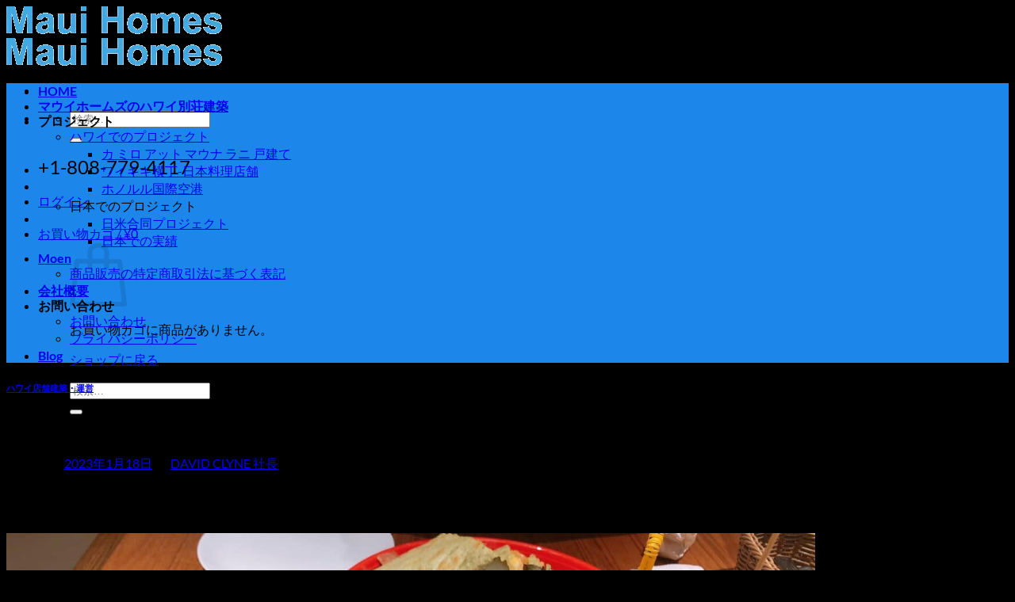

--- FILE ---
content_type: text/html; charset=UTF-8
request_url: https://www.maui-intl.com/hawaii-tenpo/2378/
body_size: 29952
content:
<!DOCTYPE html>
<html lang="ja" prefix="og: https://ogp.me/ns#" class="loading-site no-js">
<head>
	<meta charset="UTF-8" />
	<link rel="profile" href="http://gmpg.org/xfn/11" />
	<link rel="pingback" href="https://www.maui-intl.com/xmlrpc.php" />

					<script>document.documentElement.className = document.documentElement.className + ' yes-js js_active js'</script>
			<script>(function(html){html.className = html.className.replace(/\bno-js\b/,'js')})(document.documentElement);</script>
<meta name="viewport" content="width=device-width, initial-scale=1" /><script>window._wca = window._wca || [];</script>

<!-- Search Engine Optimization by Rank Math PRO - https://rankmath.com/ -->
<title>ハワイでレストランを運営するメリットと課題</title>
<meta name="description" content="ハワイでレストランを経営するメリットと課題について説明し、ビジネスを始める際に考慮すべき多くの要素を明らかにします。文化や規制の問題から、地元の食文化を最大限に活用するためのヒントまで、必要な情報はすべてこの記事で見つけることができます。"/>
<meta name="robots" content="follow, index, max-snippet:-1, max-video-preview:-1, max-image-preview:large"/>
<link rel="canonical" href="https://www.maui-intl.com/hawaii-tenpo/2378/" />
<meta property="og:locale" content="ja_JP" />
<meta property="og:type" content="article" />
<meta property="og:title" content="ハワイでレストランを運営するメリットと課題" />
<meta property="og:description" content="ハワイでレストランを経営するメリットと課題について説明し、ビジネスを始める際に考慮すべき多くの要素を明らかにします。文化や規制の問題から、地元の食文化を最大限に活用するためのヒントまで、必要な情報はすべてこの記事で見つけることができます。" />
<meta property="og:url" content="https://www.maui-intl.com/hawaii-tenpo/2378/" />
<meta property="og:site_name" content="ハワイ別荘(戸建て）建築、店舗のデザイン建築ならマウイホームズ" />
<meta property="article:section" content="ハワイ店舗建築・運営" />
<meta property="og:image" content="https://www.maui-intl.com/wp-content/uploads/2023/01/22165873_m.jpg" />
<meta property="og:image:secure_url" content="https://www.maui-intl.com/wp-content/uploads/2023/01/22165873_m.jpg" />
<meta property="og:image:width" content="1706" />
<meta property="og:image:height" content="960" />
<meta property="og:image:alt" content="ハワイ" />
<meta property="og:image:type" content="image/jpeg" />
<meta name="twitter:card" content="summary_large_image" />
<meta name="twitter:title" content="ハワイでレストランを運営するメリットと課題" />
<meta name="twitter:description" content="ハワイでレストランを経営するメリットと課題について説明し、ビジネスを始める際に考慮すべき多くの要素を明らかにします。文化や規制の問題から、地元の食文化を最大限に活用するためのヒントまで、必要な情報はすべてこの記事で見つけることができます。" />
<meta name="twitter:image" content="https://www.maui-intl.com/wp-content/uploads/2023/01/22165873_m.jpg" />
<meta name="twitter:label1" content="によって書かれた" />
<meta name="twitter:data1" content="DAVID CLYNE 社長" />
<meta name="twitter:label2" content="読む時間" />
<meta name="twitter:data2" content="一分未満" />
<script type="application/ld+json" class="rank-math-schema-pro">{"@context":"https://schema.org","@graph":[{"@type":"Place","@id":"https://www.maui-intl.com/#place","geo":{"@type":"GeoCoordinates","latitude":"34.7369606","longitude":"135.2979525"},"hasMap":"https://www.google.com/maps/search/?api=1&amp;query=34.7369606,135.2979525","address":{"@type":"PostalAddress","streetAddress":"\u897f\u5c71\u753a11-17-410","addressLocality":"\u82a6\u5c4b\u5e02","addressRegion":"\u5175\u5eab\u770c","postalCode":"659-0083","addressCountry":"JP"}},{"@type":["Corporation","Organization"],"@id":"https://www.maui-intl.com/#organization","name":"\u6709\u9650\u4f1a\u793e\u30de\u30a6\u30a4\u30db\u30fc\u30e0\u30ba","url":"https://www.maui-intl.com","email":"mhj@maui-intl.com","address":{"@type":"PostalAddress","streetAddress":"\u897f\u5c71\u753a11-17-410","addressLocality":"\u82a6\u5c4b\u5e02","addressRegion":"\u5175\u5eab\u770c","postalCode":"659-0083","addressCountry":"JP"},"logo":{"@type":"ImageObject","@id":"https://www.maui-intl.com/#logo","url":"https://www.maui-intl.com/wp-content/uploads/2022/01/logo.png.webp","contentUrl":"https://www.maui-intl.com/wp-content/uploads/2022/01/logo.png.webp","caption":"\u30cf\u30ef\u30a4\u5225\u8358(\u6238\u5efa\u3066\uff09\u5efa\u7bc9\u3001\u5e97\u8217\u306e\u30c7\u30b6\u30a4\u30f3\u5efa\u7bc9\u306a\u3089\u30de\u30a6\u30a4\u30db\u30fc\u30e0\u30ba","inLanguage":"ja","width":"279","height":"37"},"contactPoint":[{"@type":"ContactPoint","telephone":"+1-808-779-4117","contactType":"customer support"},{"@type":"ContactPoint","telephone":"0797-35-0187","contactType":"customer support"}],"description":"\u65e5\u672c\u53ca\u3073\u30cf\u30ef\u30a4\u306e\u30bc\u30cd\u30b3\u30f3\u30e9\u30a4\u30bb\u30f3\u30b9\u3092\u6240\u6709\u3059\u308bMaui Homes\u3002\u65e5\u672c\u56fd\u5185\u3067\u306f\uff11\uff10\uff10\u4ef6\u4ee5\u4e0a\u306e\u4f4f\u5b85\u7740\u5de5\u5b9f\u7e3e\u3092\u6301\u3061\u3001\u3055\u3089\u306b\u7c73\u56fd\u30cf\u30ef\u30a4\u5dde\u30aa\u30a2\u30d5\u5cf6\u300c\u30ef\u30a4\u30ad\u30ad\u6a2a\u753a\u300d\u306b\u3066\u30d3\u30b8\u30cd\u30b9\u3092\u5c55\u958b\u3055\u308c\u3066\u3044\u308b\u6709\u540d\u6599\u7406\u5e97\u8217\u306e\u5efa\u7bc9\u30b3\u30fc\u30c7\u30a3\u30cd\u30fc\u30c8\u306b\u3082\u643a\u308f\u308a\u307e\u3057\u305f\u3002","location":{"@id":"https://www.maui-intl.com/#place"}},{"@type":"WebSite","@id":"https://www.maui-intl.com/#website","url":"https://www.maui-intl.com","name":"\u30cf\u30ef\u30a4\u5225\u8358(\u6238\u5efa\u3066\uff09\u5efa\u7bc9\u3001\u5e97\u8217\u306e\u30c7\u30b6\u30a4\u30f3\u5efa\u7bc9\u306a\u3089\u30de\u30a6\u30a4\u30db\u30fc\u30e0\u30ba","alternateName":"\u30de\u30a6\u30a4\u30db\u30fc\u30e0\u30ba","publisher":{"@id":"https://www.maui-intl.com/#organization"},"inLanguage":"ja"},{"@type":"ImageObject","@id":"https://www.maui-intl.com/wp-content/uploads/2023/01/22165873_m.jpg","url":"https://www.maui-intl.com/wp-content/uploads/2023/01/22165873_m.jpg","width":"1706","height":"960","inLanguage":"ja"},{"@type":"BreadcrumbList","@id":"https://www.maui-intl.com/hawaii-tenpo/2378/#breadcrumb","itemListElement":[{"@type":"ListItem","position":"1","item":{"@id":"https://www.maui-intl.com/","name":"\u30db\u30fc\u30e0"}},{"@type":"ListItem","position":"2","item":{"@id":"https://www.maui-intl.com/blog/","name":"Blog"}},{"@type":"ListItem","position":"3","item":{"@id":"https://www.maui-intl.com/category/hawaii-tenpo/","name":"\u30cf\u30ef\u30a4\u5e97\u8217\u5efa\u7bc9\u30fb\u904b\u55b6"}},{"@type":"ListItem","position":"4","item":{"@id":"https://www.maui-intl.com/hawaii-tenpo/2378/","name":"\u30cf\u30ef\u30a4\u3067\u30ec\u30b9\u30c8\u30e9\u30f3\u3092\u904b\u55b6\u3059\u308b\u30e1\u30ea\u30c3\u30c8\u3068\u8ab2\u984c"}}]},{"@type":"WebPage","@id":"https://www.maui-intl.com/hawaii-tenpo/2378/#webpage","url":"https://www.maui-intl.com/hawaii-tenpo/2378/","name":"\u30cf\u30ef\u30a4\u3067\u30ec\u30b9\u30c8\u30e9\u30f3\u3092\u904b\u55b6\u3059\u308b\u30e1\u30ea\u30c3\u30c8\u3068\u8ab2\u984c","datePublished":"2023-01-18T21:46:59+09:00","dateModified":"2023-01-18T21:46:59+09:00","isPartOf":{"@id":"https://www.maui-intl.com/#website"},"primaryImageOfPage":{"@id":"https://www.maui-intl.com/wp-content/uploads/2023/01/22165873_m.jpg"},"inLanguage":"ja","breadcrumb":{"@id":"https://www.maui-intl.com/hawaii-tenpo/2378/#breadcrumb"}},{"@type":"Person","@id":"https://www.maui-intl.com/author/kajita2019/","name":"DAVID CLYNE \u793e\u9577","description":"\u6709\u9650\u4f1a\u793e\u30de\u30a6\u30a4\u30db\u30fc\u30e0\u30ba Maui Homes International Inc. \u4ee3\u8868","url":"https://www.maui-intl.com/author/kajita2019/","image":{"@type":"ImageObject","@id":"https://secure.gravatar.com/avatar/02cc19880aea65eed019ad13f10a13a31c58b86188a5a752a08d543efcc7498a?s=96&amp;d=mm&amp;r=g","url":"https://secure.gravatar.com/avatar/02cc19880aea65eed019ad13f10a13a31c58b86188a5a752a08d543efcc7498a?s=96&amp;d=mm&amp;r=g","caption":"DAVID CLYNE \u793e\u9577","inLanguage":"ja"},"worksFor":{"@id":"https://www.maui-intl.com/#organization"}},{"@type":"Article","headline":"\u30cf\u30ef\u30a4\u3067\u30ec\u30b9\u30c8\u30e9\u30f3\u3092\u904b\u55b6\u3059\u308b\u30e1\u30ea\u30c3\u30c8\u3068\u8ab2\u984c","description":"\u30cf\u30ef\u30a4\u3067\u30ec\u30b9\u30c8\u30e9\u30f3\u3092\u7d4c\u55b6\u3059\u308b\u30e1\u30ea\u30c3\u30c8\u3068\u8ab2\u984c\u306b\u3064\u3044\u3066\u8aac\u660e\u3057\u3001\u30d3\u30b8\u30cd\u30b9\u3092\u59cb\u3081\u308b\u969b\u306b\u8003\u616e\u3059\u3079\u304d\u591a\u304f\u306e\u8981\u7d20\u3092\u660e\u3089\u304b\u306b\u3057\u307e\u3059\u3002\u6587\u5316\u3084\u898f\u5236\u306e\u554f\u984c\u304b\u3089\u3001\u5730\u5143\u306e\u98df\u6587\u5316\u3092\u6700\u5927\u9650\u306b\u6d3b\u7528\u3059\u308b\u305f\u3081\u306e\u30d2\u30f3\u30c8\u307e\u3067\u3001\u5fc5\u8981\u306a\u60c5\u5831\u306f\u3059\u3079\u3066\u3053\u306e\u8a18\u4e8b\u3067\u898b\u3064\u3051\u308b\u3053\u3068\u304c\u3067\u304d\u307e\u3059\u3002","author":{"@id":"https://www.maui-intl.com/author/kajita2019/","name":"DAVID CLYNE \u793e\u9577"},"name":"\u30cf\u30ef\u30a4\u3067\u30ec\u30b9\u30c8\u30e9\u30f3\u3092\u904b\u55b6\u3059\u308b\u30e1\u30ea\u30c3\u30c8\u3068\u8ab2\u984c","articleSection":"\u30cf\u30ef\u30a4\u5e97\u8217\u5efa\u7bc9\u30fb\u904b\u55b6","subjectOf":[{"@type":"FAQPage","name":"\u30cf\u30ef\u30a4\u3067\u30ec\u30b9\u30c8\u30e9\u30f3\u3092\u904b\u55b6\u3059\u308b\u30e1\u30ea\u30c3\u30c8\u3068\u8ab2\u984c","url":"https://www.maui-intl.com/hawaii-tenpo/2378/","datePublished":"2023-01-18T21:46:59+09:00","dateModified":"2023-01-18T21:46:59+09:00","mainEntity":[{"@type":"Question","name":"\u30cf\u30ef\u30a4\u3067\u30ec\u30b9\u30c8\u30e9\u30f3\u3092\u7d4c\u55b6\u3059\u308b\u30e1\u30ea\u30c3\u30c8","acceptedAnswer":{"@type":"Answer","text":"\u30cf\u30ef\u30a4\u3067\u30ec\u30b9\u30c8\u30e9\u30f3\u3092\u7d4c\u55b6\u3059\u308b\u6700\u5927\u306e\u30e1\u30ea\u30c3\u30c8\u306f\u3001\u65b0\u9bae\u306a\u30ed\u30fc\u30ab\u30eb\u98df\u6750\u304c\u8c4a\u5bcc\u306b\u3042\u308b\u3053\u3068\u3067\u3059\u3002\u9b5a\u4ecb\u985e\u3001\u679c\u7269\u3001\u91ce\u83dc\u306a\u3069\u304c\u8c4a\u5bcc\u3067\u3001\u30a2\u30a4\u30c7\u30a2\u3068\u77e5\u8b58\u3055\u3048\u3042\u308c\u3070\u3001\u30cf\u30ef\u30a4\u3067\u306e\u98f2\u98df\u5e97\u7d4c\u55b6\u306f\u6210\u529f\u3059\u308b\u53ef\u80fd\u6027\u304c\u3042\u308a\u307e\u3059\u3002\u307e\u305f\u3001\u30cf\u30ef\u30a4\u306e\u6599\u7406\u306f\u591a\u69d8\u6027\u306b\u5bcc\u3093\u3067\u304a\u308a\u3001\u69d8\u3005\u306a\u5473\u3084\u5730\u57df\u306e\u7279\u7523\u7269\u3092\u9078\u3076\u3053\u3068\u304c\u3067\u304d\u307e\u3059\u3002\n\n\u307e\u305f\u3001\u30cf\u30ef\u30a4\u306f\u89b3\u5149\u696d\u304c\u76db\u3093\u306a\u305f\u3081\u3001\u98f2\u98df\u696d\u3092\u55b6\u3080\u4e0a\u3067\u5b89\u5b9a\u3057\u305f\u96c6\u5ba2\u304c\u898b\u8fbc\u3081\u307e\u3059\u3002\u89b3\u5149\u5ba2\u306b\u5fdc\u3048\u308b\u3053\u3068\u3067\u3001\u30ec\u30b9\u30c8\u30e9\u30f3\u7d4c\u55b6\u8005\u306f\u3001\u591a\u304f\u306e\u89b3\u5149\u5ba2\u304c\u63a2\u3057\u3066\u3044\u308b\u30e6\u30cb\u30fc\u30af\u306a\u6599\u7406\u3068\u7d4c\u9a13\u3092\u63d0\u4f9b\u3059\u308b\u3053\u3068\u306b\u3088\u3063\u3066\u3001\u5229\u76ca\u3092\u6700\u5927\u5316\u3059\u308b\u53ef\u80fd\u6027\u3092\u79d8\u3081\u3066\u3044\u307e\u3059\u3002\u6700\u5f8c\u306b\u3001\u30cf\u30ef\u30a4\u3067\u30ec\u30b9\u30c8\u30e9\u30f3\u3092\u6240\u6709\u3059\u308b\u3053\u3068\u306f\u3001\u5730\u5143\u306e\u30d3\u30b8\u30cd\u30b9\u30b3\u30df\u30e5\u30cb\u30c6\u30a3\u306e\u4e00\u90e8\u3068\u306a\u308a\u3001\u5730\u57df\u7d4c\u6e08\u306b\u5f71\u97ff\u3092\u4e0e\u3048\u308b\u305f\u3081\u306e\u7d20\u6674\u3089\u3057\u3044\u65b9\u6cd5\u3067\u3059\u3002\n"}},{"@type":"Question","name":"\u30cf\u30ef\u30a4\u306e\u30ec\u30b9\u30c8\u30e9\u30f3\u306b\u7279\u6709\u306e\u898f\u5236\u3068\u306f","acceptedAnswer":{"@type":"Answer","text":"\u30cf\u30ef\u30a4\u3067\u98f2\u98df\u5e97\u3092\u958b\u696d\u3059\u308b\u5834\u5408\u3001\u98f2\u98df\u5e97\u306b\u95a2\u3059\u308b\u898f\u5236\u3092\u628a\u63e1\u3057\u3066\u304a\u304f\u3053\u3068\u304c\u91cd\u8981\u3067\u3059\u3002\u5dde\u3084\u5730\u57df\u306e\u898f\u5236\u306b\u3088\u308a\u3001\u98f2\u98df\u5e97\u30aa\u30fc\u30ca\u30fc\u306f\u958b\u696d\u3059\u308b\u305f\u3081\u306b\u7279\u5b9a\u306e\u30e9\u30a4\u30bb\u30f3\u30b9\u3084\u8a31\u53ef\u8a3c\u3092\u53d6\u5f97\u3059\u308b\u5fc5\u8981\u304c\u3042\u308b\u5834\u5408\u304c\u3042\u308a\u307e\u3059\u3002\u3055\u3089\u306b\u3001\u30ec\u30b9\u30c8\u30e9\u30f3\u306f\u3001\u98df\u54c1\u306e\u5b89\u5168\u6027\u306b\u95a2\u3059\u308b\u898f\u5236\u3060\u3051\u3067\u306a\u304f\u3001\u5065\u5eb7\u3068\u5b89\u5168\u6027\u306e\u30b3\u30fc\u30c9\u3092\u9075\u5b88\u3059\u308b\u5fc5\u8981\u304c\u3042\u308a\u307e\u3059\u3002\u307e\u305f\u3001\u4e0d\u6e2c\u306e\u4e8b\u614b\u304b\u3089\u6295\u8cc7\u3092\u4fdd\u8b77\u3059\u308b\u305f\u3081\u306b\u3001\u30d3\u30b8\u30cd\u30b9\u304c\u9069\u5207\u306b\u4fdd\u967a\u306b\u52a0\u5165\u3057\u3066\u3044\u308b\u3053\u3068\u3092\u78ba\u8a8d\u3059\u308b\u3053\u3068\u3082\u91cd\u8981\u3067\u3059\u3002"}}]}],"@id":"https://www.maui-intl.com/hawaii-tenpo/2378/#schema-49274","isPartOf":{"@id":"https://www.maui-intl.com/hawaii-tenpo/2378/#webpage"},"publisher":{"@id":"https://www.maui-intl.com/#organization"},"image":{"@id":"https://www.maui-intl.com/wp-content/uploads/2023/01/22165873_m.jpg"},"inLanguage":"ja","mainEntityOfPage":{"@id":"https://www.maui-intl.com/hawaii-tenpo/2378/#webpage"}}]}</script>
<!-- /Rank Math WordPress SEO プラグイン -->

<link rel='dns-prefetch' href='//stats.wp.com' />
<link rel='prefetch' href='https://www.maui-intl.com/wp-content/themes/flatsome/assets/js/flatsome.js?ver=22889b626eb7ec03b5a4' />
<link rel='prefetch' href='https://www.maui-intl.com/wp-content/themes/flatsome/assets/js/chunk.slider.js?ver=3.20.1' />
<link rel='prefetch' href='https://www.maui-intl.com/wp-content/themes/flatsome/assets/js/chunk.popups.js?ver=3.20.1' />
<link rel='prefetch' href='https://www.maui-intl.com/wp-content/themes/flatsome/assets/js/chunk.tooltips.js?ver=3.20.1' />
<link rel='prefetch' href='https://www.maui-intl.com/wp-content/themes/flatsome/assets/js/woocommerce.js?ver=1c9be63d628ff7c3ff4c' />
<link rel="alternate" type="application/rss+xml" title="ハワイ別荘(戸建て）建築、店舗のデザイン建築ならMaui Homesマウイホームズ &raquo; フィード" href="https://www.maui-intl.com/feed/" />
<link rel="alternate" type="application/rss+xml" title="ハワイ別荘(戸建て）建築、店舗のデザイン建築ならMaui Homesマウイホームズ &raquo; コメントフィード" href="https://www.maui-intl.com/comments/feed/" />
<link rel="alternate" title="oEmbed (JSON)" type="application/json+oembed" href="https://www.maui-intl.com/wp-json/oembed/1.0/embed?url=https%3A%2F%2Fwww.maui-intl.com%2Fhawaii-tenpo%2F2378%2F" />
<link rel="alternate" title="oEmbed (XML)" type="text/xml+oembed" href="https://www.maui-intl.com/wp-json/oembed/1.0/embed?url=https%3A%2F%2Fwww.maui-intl.com%2Fhawaii-tenpo%2F2378%2F&#038;format=xml" />
<style id='wp-img-auto-sizes-contain-inline-css' type='text/css'>
img:is([sizes=auto i],[sizes^="auto," i]){contain-intrinsic-size:3000px 1500px}
/*# sourceURL=wp-img-auto-sizes-contain-inline-css */
</style>
<style id='wp-emoji-styles-inline-css' type='text/css'>

	img.wp-smiley, img.emoji {
		display: inline !important;
		border: none !important;
		box-shadow: none !important;
		height: 1em !important;
		width: 1em !important;
		margin: 0 0.07em !important;
		vertical-align: -0.1em !important;
		background: none !important;
		padding: 0 !important;
	}
/*# sourceURL=wp-emoji-styles-inline-css */
</style>
<style id='wp-block-library-inline-css' type='text/css'>
:root{--wp-block-synced-color:#7a00df;--wp-block-synced-color--rgb:122,0,223;--wp-bound-block-color:var(--wp-block-synced-color);--wp-editor-canvas-background:#ddd;--wp-admin-theme-color:#007cba;--wp-admin-theme-color--rgb:0,124,186;--wp-admin-theme-color-darker-10:#006ba1;--wp-admin-theme-color-darker-10--rgb:0,107,160.5;--wp-admin-theme-color-darker-20:#005a87;--wp-admin-theme-color-darker-20--rgb:0,90,135;--wp-admin-border-width-focus:2px}@media (min-resolution:192dpi){:root{--wp-admin-border-width-focus:1.5px}}.wp-element-button{cursor:pointer}:root .has-very-light-gray-background-color{background-color:#eee}:root .has-very-dark-gray-background-color{background-color:#313131}:root .has-very-light-gray-color{color:#eee}:root .has-very-dark-gray-color{color:#313131}:root .has-vivid-green-cyan-to-vivid-cyan-blue-gradient-background{background:linear-gradient(135deg,#00d084,#0693e3)}:root .has-purple-crush-gradient-background{background:linear-gradient(135deg,#34e2e4,#4721fb 50%,#ab1dfe)}:root .has-hazy-dawn-gradient-background{background:linear-gradient(135deg,#faaca8,#dad0ec)}:root .has-subdued-olive-gradient-background{background:linear-gradient(135deg,#fafae1,#67a671)}:root .has-atomic-cream-gradient-background{background:linear-gradient(135deg,#fdd79a,#004a59)}:root .has-nightshade-gradient-background{background:linear-gradient(135deg,#330968,#31cdcf)}:root .has-midnight-gradient-background{background:linear-gradient(135deg,#020381,#2874fc)}:root{--wp--preset--font-size--normal:16px;--wp--preset--font-size--huge:42px}.has-regular-font-size{font-size:1em}.has-larger-font-size{font-size:2.625em}.has-normal-font-size{font-size:var(--wp--preset--font-size--normal)}.has-huge-font-size{font-size:var(--wp--preset--font-size--huge)}.has-text-align-center{text-align:center}.has-text-align-left{text-align:left}.has-text-align-right{text-align:right}.has-fit-text{white-space:nowrap!important}#end-resizable-editor-section{display:none}.aligncenter{clear:both}.items-justified-left{justify-content:flex-start}.items-justified-center{justify-content:center}.items-justified-right{justify-content:flex-end}.items-justified-space-between{justify-content:space-between}.screen-reader-text{border:0;clip-path:inset(50%);height:1px;margin:-1px;overflow:hidden;padding:0;position:absolute;width:1px;word-wrap:normal!important}.screen-reader-text:focus{background-color:#ddd;clip-path:none;color:#444;display:block;font-size:1em;height:auto;left:5px;line-height:normal;padding:15px 23px 14px;text-decoration:none;top:5px;width:auto;z-index:100000}html :where(.has-border-color){border-style:solid}html :where([style*=border-top-color]){border-top-style:solid}html :where([style*=border-right-color]){border-right-style:solid}html :where([style*=border-bottom-color]){border-bottom-style:solid}html :where([style*=border-left-color]){border-left-style:solid}html :where([style*=border-width]){border-style:solid}html :where([style*=border-top-width]){border-top-style:solid}html :where([style*=border-right-width]){border-right-style:solid}html :where([style*=border-bottom-width]){border-bottom-style:solid}html :where([style*=border-left-width]){border-left-style:solid}html :where(img[class*=wp-image-]){height:auto;max-width:100%}:where(figure){margin:0 0 1em}html :where(.is-position-sticky){--wp-admin--admin-bar--position-offset:var(--wp-admin--admin-bar--height,0px)}@media screen and (max-width:600px){html :where(.is-position-sticky){--wp-admin--admin-bar--position-offset:0px}}

/*# sourceURL=wp-block-library-inline-css */
</style><link rel='stylesheet' id='wc-blocks-style-css' href='https://www.maui-intl.com/wp-content/plugins/woocommerce/assets/client/blocks/wc-blocks.css?ver=wc-10.4.3' type='text/css' media='all' />
<style id='global-styles-inline-css' type='text/css'>
:root{--wp--preset--aspect-ratio--square: 1;--wp--preset--aspect-ratio--4-3: 4/3;--wp--preset--aspect-ratio--3-4: 3/4;--wp--preset--aspect-ratio--3-2: 3/2;--wp--preset--aspect-ratio--2-3: 2/3;--wp--preset--aspect-ratio--16-9: 16/9;--wp--preset--aspect-ratio--9-16: 9/16;--wp--preset--color--black: #000000;--wp--preset--color--cyan-bluish-gray: #abb8c3;--wp--preset--color--white: #ffffff;--wp--preset--color--pale-pink: #f78da7;--wp--preset--color--vivid-red: #cf2e2e;--wp--preset--color--luminous-vivid-orange: #ff6900;--wp--preset--color--luminous-vivid-amber: #fcb900;--wp--preset--color--light-green-cyan: #7bdcb5;--wp--preset--color--vivid-green-cyan: #00d084;--wp--preset--color--pale-cyan-blue: #8ed1fc;--wp--preset--color--vivid-cyan-blue: #0693e3;--wp--preset--color--vivid-purple: #9b51e0;--wp--preset--color--primary: #446084;--wp--preset--color--secondary: #C05530;--wp--preset--color--success: #627D47;--wp--preset--color--alert: #b20000;--wp--preset--gradient--vivid-cyan-blue-to-vivid-purple: linear-gradient(135deg,rgb(6,147,227) 0%,rgb(155,81,224) 100%);--wp--preset--gradient--light-green-cyan-to-vivid-green-cyan: linear-gradient(135deg,rgb(122,220,180) 0%,rgb(0,208,130) 100%);--wp--preset--gradient--luminous-vivid-amber-to-luminous-vivid-orange: linear-gradient(135deg,rgb(252,185,0) 0%,rgb(255,105,0) 100%);--wp--preset--gradient--luminous-vivid-orange-to-vivid-red: linear-gradient(135deg,rgb(255,105,0) 0%,rgb(207,46,46) 100%);--wp--preset--gradient--very-light-gray-to-cyan-bluish-gray: linear-gradient(135deg,rgb(238,238,238) 0%,rgb(169,184,195) 100%);--wp--preset--gradient--cool-to-warm-spectrum: linear-gradient(135deg,rgb(74,234,220) 0%,rgb(151,120,209) 20%,rgb(207,42,186) 40%,rgb(238,44,130) 60%,rgb(251,105,98) 80%,rgb(254,248,76) 100%);--wp--preset--gradient--blush-light-purple: linear-gradient(135deg,rgb(255,206,236) 0%,rgb(152,150,240) 100%);--wp--preset--gradient--blush-bordeaux: linear-gradient(135deg,rgb(254,205,165) 0%,rgb(254,45,45) 50%,rgb(107,0,62) 100%);--wp--preset--gradient--luminous-dusk: linear-gradient(135deg,rgb(255,203,112) 0%,rgb(199,81,192) 50%,rgb(65,88,208) 100%);--wp--preset--gradient--pale-ocean: linear-gradient(135deg,rgb(255,245,203) 0%,rgb(182,227,212) 50%,rgb(51,167,181) 100%);--wp--preset--gradient--electric-grass: linear-gradient(135deg,rgb(202,248,128) 0%,rgb(113,206,126) 100%);--wp--preset--gradient--midnight: linear-gradient(135deg,rgb(2,3,129) 0%,rgb(40,116,252) 100%);--wp--preset--font-size--small: 13px;--wp--preset--font-size--medium: 20px;--wp--preset--font-size--large: 36px;--wp--preset--font-size--x-large: 42px;--wp--preset--spacing--20: 0.44rem;--wp--preset--spacing--30: 0.67rem;--wp--preset--spacing--40: 1rem;--wp--preset--spacing--50: 1.5rem;--wp--preset--spacing--60: 2.25rem;--wp--preset--spacing--70: 3.38rem;--wp--preset--spacing--80: 5.06rem;--wp--preset--shadow--natural: 6px 6px 9px rgba(0, 0, 0, 0.2);--wp--preset--shadow--deep: 12px 12px 50px rgba(0, 0, 0, 0.4);--wp--preset--shadow--sharp: 6px 6px 0px rgba(0, 0, 0, 0.2);--wp--preset--shadow--outlined: 6px 6px 0px -3px rgb(255, 255, 255), 6px 6px rgb(0, 0, 0);--wp--preset--shadow--crisp: 6px 6px 0px rgb(0, 0, 0);}:where(body) { margin: 0; }.wp-site-blocks > .alignleft { float: left; margin-right: 2em; }.wp-site-blocks > .alignright { float: right; margin-left: 2em; }.wp-site-blocks > .aligncenter { justify-content: center; margin-left: auto; margin-right: auto; }:where(.is-layout-flex){gap: 0.5em;}:where(.is-layout-grid){gap: 0.5em;}.is-layout-flow > .alignleft{float: left;margin-inline-start: 0;margin-inline-end: 2em;}.is-layout-flow > .alignright{float: right;margin-inline-start: 2em;margin-inline-end: 0;}.is-layout-flow > .aligncenter{margin-left: auto !important;margin-right: auto !important;}.is-layout-constrained > .alignleft{float: left;margin-inline-start: 0;margin-inline-end: 2em;}.is-layout-constrained > .alignright{float: right;margin-inline-start: 2em;margin-inline-end: 0;}.is-layout-constrained > .aligncenter{margin-left: auto !important;margin-right: auto !important;}.is-layout-constrained > :where(:not(.alignleft):not(.alignright):not(.alignfull)){margin-left: auto !important;margin-right: auto !important;}body .is-layout-flex{display: flex;}.is-layout-flex{flex-wrap: wrap;align-items: center;}.is-layout-flex > :is(*, div){margin: 0;}body .is-layout-grid{display: grid;}.is-layout-grid > :is(*, div){margin: 0;}body{padding-top: 0px;padding-right: 0px;padding-bottom: 0px;padding-left: 0px;}a:where(:not(.wp-element-button)){text-decoration: none;}:root :where(.wp-element-button, .wp-block-button__link){background-color: #32373c;border-width: 0;color: #fff;font-family: inherit;font-size: inherit;font-style: inherit;font-weight: inherit;letter-spacing: inherit;line-height: inherit;padding-top: calc(0.667em + 2px);padding-right: calc(1.333em + 2px);padding-bottom: calc(0.667em + 2px);padding-left: calc(1.333em + 2px);text-decoration: none;text-transform: inherit;}.has-black-color{color: var(--wp--preset--color--black) !important;}.has-cyan-bluish-gray-color{color: var(--wp--preset--color--cyan-bluish-gray) !important;}.has-white-color{color: var(--wp--preset--color--white) !important;}.has-pale-pink-color{color: var(--wp--preset--color--pale-pink) !important;}.has-vivid-red-color{color: var(--wp--preset--color--vivid-red) !important;}.has-luminous-vivid-orange-color{color: var(--wp--preset--color--luminous-vivid-orange) !important;}.has-luminous-vivid-amber-color{color: var(--wp--preset--color--luminous-vivid-amber) !important;}.has-light-green-cyan-color{color: var(--wp--preset--color--light-green-cyan) !important;}.has-vivid-green-cyan-color{color: var(--wp--preset--color--vivid-green-cyan) !important;}.has-pale-cyan-blue-color{color: var(--wp--preset--color--pale-cyan-blue) !important;}.has-vivid-cyan-blue-color{color: var(--wp--preset--color--vivid-cyan-blue) !important;}.has-vivid-purple-color{color: var(--wp--preset--color--vivid-purple) !important;}.has-primary-color{color: var(--wp--preset--color--primary) !important;}.has-secondary-color{color: var(--wp--preset--color--secondary) !important;}.has-success-color{color: var(--wp--preset--color--success) !important;}.has-alert-color{color: var(--wp--preset--color--alert) !important;}.has-black-background-color{background-color: var(--wp--preset--color--black) !important;}.has-cyan-bluish-gray-background-color{background-color: var(--wp--preset--color--cyan-bluish-gray) !important;}.has-white-background-color{background-color: var(--wp--preset--color--white) !important;}.has-pale-pink-background-color{background-color: var(--wp--preset--color--pale-pink) !important;}.has-vivid-red-background-color{background-color: var(--wp--preset--color--vivid-red) !important;}.has-luminous-vivid-orange-background-color{background-color: var(--wp--preset--color--luminous-vivid-orange) !important;}.has-luminous-vivid-amber-background-color{background-color: var(--wp--preset--color--luminous-vivid-amber) !important;}.has-light-green-cyan-background-color{background-color: var(--wp--preset--color--light-green-cyan) !important;}.has-vivid-green-cyan-background-color{background-color: var(--wp--preset--color--vivid-green-cyan) !important;}.has-pale-cyan-blue-background-color{background-color: var(--wp--preset--color--pale-cyan-blue) !important;}.has-vivid-cyan-blue-background-color{background-color: var(--wp--preset--color--vivid-cyan-blue) !important;}.has-vivid-purple-background-color{background-color: var(--wp--preset--color--vivid-purple) !important;}.has-primary-background-color{background-color: var(--wp--preset--color--primary) !important;}.has-secondary-background-color{background-color: var(--wp--preset--color--secondary) !important;}.has-success-background-color{background-color: var(--wp--preset--color--success) !important;}.has-alert-background-color{background-color: var(--wp--preset--color--alert) !important;}.has-black-border-color{border-color: var(--wp--preset--color--black) !important;}.has-cyan-bluish-gray-border-color{border-color: var(--wp--preset--color--cyan-bluish-gray) !important;}.has-white-border-color{border-color: var(--wp--preset--color--white) !important;}.has-pale-pink-border-color{border-color: var(--wp--preset--color--pale-pink) !important;}.has-vivid-red-border-color{border-color: var(--wp--preset--color--vivid-red) !important;}.has-luminous-vivid-orange-border-color{border-color: var(--wp--preset--color--luminous-vivid-orange) !important;}.has-luminous-vivid-amber-border-color{border-color: var(--wp--preset--color--luminous-vivid-amber) !important;}.has-light-green-cyan-border-color{border-color: var(--wp--preset--color--light-green-cyan) !important;}.has-vivid-green-cyan-border-color{border-color: var(--wp--preset--color--vivid-green-cyan) !important;}.has-pale-cyan-blue-border-color{border-color: var(--wp--preset--color--pale-cyan-blue) !important;}.has-vivid-cyan-blue-border-color{border-color: var(--wp--preset--color--vivid-cyan-blue) !important;}.has-vivid-purple-border-color{border-color: var(--wp--preset--color--vivid-purple) !important;}.has-primary-border-color{border-color: var(--wp--preset--color--primary) !important;}.has-secondary-border-color{border-color: var(--wp--preset--color--secondary) !important;}.has-success-border-color{border-color: var(--wp--preset--color--success) !important;}.has-alert-border-color{border-color: var(--wp--preset--color--alert) !important;}.has-vivid-cyan-blue-to-vivid-purple-gradient-background{background: var(--wp--preset--gradient--vivid-cyan-blue-to-vivid-purple) !important;}.has-light-green-cyan-to-vivid-green-cyan-gradient-background{background: var(--wp--preset--gradient--light-green-cyan-to-vivid-green-cyan) !important;}.has-luminous-vivid-amber-to-luminous-vivid-orange-gradient-background{background: var(--wp--preset--gradient--luminous-vivid-amber-to-luminous-vivid-orange) !important;}.has-luminous-vivid-orange-to-vivid-red-gradient-background{background: var(--wp--preset--gradient--luminous-vivid-orange-to-vivid-red) !important;}.has-very-light-gray-to-cyan-bluish-gray-gradient-background{background: var(--wp--preset--gradient--very-light-gray-to-cyan-bluish-gray) !important;}.has-cool-to-warm-spectrum-gradient-background{background: var(--wp--preset--gradient--cool-to-warm-spectrum) !important;}.has-blush-light-purple-gradient-background{background: var(--wp--preset--gradient--blush-light-purple) !important;}.has-blush-bordeaux-gradient-background{background: var(--wp--preset--gradient--blush-bordeaux) !important;}.has-luminous-dusk-gradient-background{background: var(--wp--preset--gradient--luminous-dusk) !important;}.has-pale-ocean-gradient-background{background: var(--wp--preset--gradient--pale-ocean) !important;}.has-electric-grass-gradient-background{background: var(--wp--preset--gradient--electric-grass) !important;}.has-midnight-gradient-background{background: var(--wp--preset--gradient--midnight) !important;}.has-small-font-size{font-size: var(--wp--preset--font-size--small) !important;}.has-medium-font-size{font-size: var(--wp--preset--font-size--medium) !important;}.has-large-font-size{font-size: var(--wp--preset--font-size--large) !important;}.has-x-large-font-size{font-size: var(--wp--preset--font-size--x-large) !important;}
/*# sourceURL=global-styles-inline-css */
</style>

<link rel='stylesheet' id='contact-form-7-css' href='https://www.maui-intl.com/wp-content/plugins/contact-form-7/includes/css/styles.css?ver=6.1.4' type='text/css' media='all' />
<link rel='stylesheet' id='toc-screen-css' href='https://www.maui-intl.com/wp-content/plugins/table-of-contents-plus/screen.min.css?ver=2411.1' type='text/css' media='all' />
<style id='toc-screen-inline-css' type='text/css'>
div#toc_container {width: 100%;}
/*# sourceURL=toc-screen-inline-css */
</style>
<style id='woocommerce-inline-inline-css' type='text/css'>
.woocommerce form .form-row .required { visibility: visible; }
/*# sourceURL=woocommerce-inline-inline-css */
</style>
<link rel='stylesheet' id='flatsome-woocommerce-wishlist-css' href='https://www.maui-intl.com/wp-content/themes/flatsome/inc/integrations/wc-yith-wishlist/wishlist.css?ver=3.20.1' type='text/css' media='all' />
<link rel='stylesheet' id='tablepress-default-css' href='https://www.maui-intl.com/wp-content/plugins/tablepress/css/build/default.css?ver=3.2.6' type='text/css' media='all' />
<link rel='stylesheet' id='flatsome-main-css' href='https://www.maui-intl.com/wp-content/themes/flatsome/assets/css/flatsome.css?ver=3.20.1' type='text/css' media='all' />
<style id='flatsome-main-inline-css' type='text/css'>
@font-face {
				font-family: "fl-icons";
				font-display: block;
				src: url(https://www.maui-intl.com/wp-content/themes/flatsome/assets/css/icons/fl-icons.eot?v=3.20.1);
				src:
					url(https://www.maui-intl.com/wp-content/themes/flatsome/assets/css/icons/fl-icons.eot#iefix?v=3.20.1) format("embedded-opentype"),
					url(https://www.maui-intl.com/wp-content/themes/flatsome/assets/css/icons/fl-icons.woff2?v=3.20.1) format("woff2"),
					url(https://www.maui-intl.com/wp-content/themes/flatsome/assets/css/icons/fl-icons.ttf?v=3.20.1) format("truetype"),
					url(https://www.maui-intl.com/wp-content/themes/flatsome/assets/css/icons/fl-icons.woff?v=3.20.1) format("woff"),
					url(https://www.maui-intl.com/wp-content/themes/flatsome/assets/css/icons/fl-icons.svg?v=3.20.1#fl-icons) format("svg");
			}
/*# sourceURL=flatsome-main-inline-css */
</style>
<link rel='stylesheet' id='flatsome-shop-css' href='https://www.maui-intl.com/wp-content/themes/flatsome/assets/css/flatsome-shop.css?ver=3.20.1' type='text/css' media='all' />
<link rel='stylesheet' id='flatsome-style-css' href='https://www.maui-intl.com/wp-content/themes/flatsome-child/style.css?ver=3.0' type='text/css' media='all' />
<script type="text/javascript" src="https://www.maui-intl.com/wp-includes/js/jquery/jquery.min.js?ver=3.7.1" id="jquery-core-js"></script>
<script type="text/javascript" src="https://www.maui-intl.com/wp-includes/js/jquery/jquery-migrate.min.js?ver=3.4.1" id="jquery-migrate-js"></script>
<script type="text/javascript" src="https://www.maui-intl.com/wp-content/plugins/woocommerce/assets/js/jquery-blockui/jquery.blockUI.min.js?ver=2.7.0-wc.10.4.3" id="wc-jquery-blockui-js" data-wp-strategy="defer"></script>
<script type="text/javascript" id="wc-add-to-cart-js-extra">
/* <![CDATA[ */
var wc_add_to_cart_params = {"ajax_url":"/wp-admin/admin-ajax.php","wc_ajax_url":"/?wc-ajax=%%endpoint%%","i18n_view_cart":"\u304a\u8cb7\u3044\u7269\u30ab\u30b4\u3092\u8868\u793a","cart_url":"https://www.maui-intl.com/cart/","is_cart":"","cart_redirect_after_add":"no"};
//# sourceURL=wc-add-to-cart-js-extra
/* ]]> */
</script>
<script type="text/javascript" src="https://www.maui-intl.com/wp-content/plugins/woocommerce/assets/js/frontend/add-to-cart.min.js?ver=10.4.3" id="wc-add-to-cart-js" defer="defer" data-wp-strategy="defer"></script>
<script type="text/javascript" src="https://www.maui-intl.com/wp-content/plugins/woocommerce/assets/js/js-cookie/js.cookie.min.js?ver=2.1.4-wc.10.4.3" id="wc-js-cookie-js" data-wp-strategy="defer"></script>
<script type="text/javascript" src="https://stats.wp.com/s-202603.js" id="woocommerce-analytics-js" defer="defer" data-wp-strategy="defer"></script>
<link rel="https://api.w.org/" href="https://www.maui-intl.com/wp-json/" /><link rel="alternate" title="JSON" type="application/json" href="https://www.maui-intl.com/wp-json/wp/v2/posts/2378" /><link rel="EditURI" type="application/rsd+xml" title="RSD" href="https://www.maui-intl.com/xmlrpc.php?rsd" />
<meta name="generator" content="WordPress 6.9" />
<link rel='shortlink' href='https://www.maui-intl.com/?p=2378' />
	<style>img#wpstats{display:none}</style>
		<link rel="llms-sitemap" href="https://www.maui-intl.com/llms.txt" />
<!-- Google site verification - Google for WooCommerce -->
<meta name="google-site-verification" content="hud-dtDMx7UV3TApUZWHQVqMGs_msUg6h7dpoE-eGqQ" />
<!-- Google tag (gtag.js) -->
<script async src="https://www.googletagmanager.com/gtag/js?id=G-G3D6DNSXC4"></script>
<script>
  window.dataLayer = window.dataLayer || [];
  function gtag(){dataLayer.push(arguments);}
  gtag('js', new Date());

  gtag('config', 'G-G3D6DNSXC4');
</script>	<noscript><style>.woocommerce-product-gallery{ opacity: 1 !important; }</style></noscript>
	<style id="custom-css" type="text/css">:root {--primary-color: #446084;--fs-color-primary: #446084;--fs-color-secondary: #C05530;--fs-color-success: #627D47;--fs-color-alert: #b20000;--fs-color-base: #000000;--fs-experimental-link-color: #3482ca;--fs-experimental-link-color-hover: #111;}.tooltipster-base {--tooltip-color: #fff;--tooltip-bg-color: #000;}.off-canvas-right .mfp-content, .off-canvas-left .mfp-content {--drawer-width: 300px;}.off-canvas .mfp-content.off-canvas-cart {--drawer-width: 360px;}.header-main{height: 81px}#logo img{max-height: 81px}#logo{width:265px;}.header-bottom{min-height: 55px}.header-top{min-height: 30px}.transparent .header-main{height: 90px}.transparent #logo img{max-height: 90px}.has-transparent + .page-title:first-of-type,.has-transparent + #main > .page-title,.has-transparent + #main > div > .page-title,.has-transparent + #main .page-header-wrapper:first-of-type .page-title{padding-top: 140px;}.header.show-on-scroll,.stuck .header-main{height:70px!important}.stuck #logo img{max-height: 70px!important}.header-bottom {background-color: #1c86ea}.header-main .nav > li > a{line-height: 16px }.stuck .header-main .nav > li > a{line-height: 50px }.header-bottom-nav > li > a{line-height: 16px }@media (max-width: 549px) {.header-main{height: 70px}#logo img{max-height: 70px}}h1,h2,h3,h4,h5,h6,.heading-font{color: #000000;}body{font-family: Lato, sans-serif;}body {font-weight: 400;font-style: normal;}.nav > li > a {font-family: Lato, sans-serif;}.mobile-sidebar-levels-2 .nav > li > ul > li > a {font-family: Lato, sans-serif;}.nav > li > a,.mobile-sidebar-levels-2 .nav > li > ul > li > a {font-weight: 700;font-style: normal;}h1,h2,h3,h4,h5,h6,.heading-font, .off-canvas-center .nav-sidebar.nav-vertical > li > a{font-family: Lato, sans-serif;}h1,h2,h3,h4,h5,h6,.heading-font,.banner h1,.banner h2 {font-weight: 700;font-style: normal;}.alt-font{font-family: "Dancing Script", sans-serif;}.alt-font {font-weight: 400!important;font-style: normal!important;}.header:not(.transparent) .header-nav-main.nav > li > a {color: #1e73be;}@media screen and (min-width: 550px){.products .box-vertical .box-image{min-width: 300px!important;width: 300px!important;}}.absolute-footer, html{background-color: #000000}.nav-vertical-fly-out > li + li {border-top-width: 1px; border-top-style: solid;}.label-new.menu-item > a:after{content:"New";}.label-hot.menu-item > a:after{content:"Hot";}.label-sale.menu-item > a:after{content:"Sale";}.label-popular.menu-item > a:after{content:"人気";}</style><style id="kirki-inline-styles">/* latin-ext */
@font-face {
  font-family: 'Lato';
  font-style: normal;
  font-weight: 400;
  font-display: swap;
  src: url(https://www.maui-intl.com/wp-content/fonts/lato/S6uyw4BMUTPHjxAwXjeu.woff2) format('woff2');
  unicode-range: U+0100-02BA, U+02BD-02C5, U+02C7-02CC, U+02CE-02D7, U+02DD-02FF, U+0304, U+0308, U+0329, U+1D00-1DBF, U+1E00-1E9F, U+1EF2-1EFF, U+2020, U+20A0-20AB, U+20AD-20C0, U+2113, U+2C60-2C7F, U+A720-A7FF;
}
/* latin */
@font-face {
  font-family: 'Lato';
  font-style: normal;
  font-weight: 400;
  font-display: swap;
  src: url(https://www.maui-intl.com/wp-content/fonts/lato/S6uyw4BMUTPHjx4wXg.woff2) format('woff2');
  unicode-range: U+0000-00FF, U+0131, U+0152-0153, U+02BB-02BC, U+02C6, U+02DA, U+02DC, U+0304, U+0308, U+0329, U+2000-206F, U+20AC, U+2122, U+2191, U+2193, U+2212, U+2215, U+FEFF, U+FFFD;
}
/* latin-ext */
@font-face {
  font-family: 'Lato';
  font-style: normal;
  font-weight: 700;
  font-display: swap;
  src: url(https://www.maui-intl.com/wp-content/fonts/lato/S6u9w4BMUTPHh6UVSwaPGR_p.woff2) format('woff2');
  unicode-range: U+0100-02BA, U+02BD-02C5, U+02C7-02CC, U+02CE-02D7, U+02DD-02FF, U+0304, U+0308, U+0329, U+1D00-1DBF, U+1E00-1E9F, U+1EF2-1EFF, U+2020, U+20A0-20AB, U+20AD-20C0, U+2113, U+2C60-2C7F, U+A720-A7FF;
}
/* latin */
@font-face {
  font-family: 'Lato';
  font-style: normal;
  font-weight: 700;
  font-display: swap;
  src: url(https://www.maui-intl.com/wp-content/fonts/lato/S6u9w4BMUTPHh6UVSwiPGQ.woff2) format('woff2');
  unicode-range: U+0000-00FF, U+0131, U+0152-0153, U+02BB-02BC, U+02C6, U+02DA, U+02DC, U+0304, U+0308, U+0329, U+2000-206F, U+20AC, U+2122, U+2191, U+2193, U+2212, U+2215, U+FEFF, U+FFFD;
}/* vietnamese */
@font-face {
  font-family: 'Dancing Script';
  font-style: normal;
  font-weight: 400;
  font-display: swap;
  src: url(https://www.maui-intl.com/wp-content/fonts/dancing-script/If2cXTr6YS-zF4S-kcSWSVi_sxjsohD9F50Ruu7BMSo3Rep8ltA.woff2) format('woff2');
  unicode-range: U+0102-0103, U+0110-0111, U+0128-0129, U+0168-0169, U+01A0-01A1, U+01AF-01B0, U+0300-0301, U+0303-0304, U+0308-0309, U+0323, U+0329, U+1EA0-1EF9, U+20AB;
}
/* latin-ext */
@font-face {
  font-family: 'Dancing Script';
  font-style: normal;
  font-weight: 400;
  font-display: swap;
  src: url(https://www.maui-intl.com/wp-content/fonts/dancing-script/If2cXTr6YS-zF4S-kcSWSVi_sxjsohD9F50Ruu7BMSo3ROp8ltA.woff2) format('woff2');
  unicode-range: U+0100-02BA, U+02BD-02C5, U+02C7-02CC, U+02CE-02D7, U+02DD-02FF, U+0304, U+0308, U+0329, U+1D00-1DBF, U+1E00-1E9F, U+1EF2-1EFF, U+2020, U+20A0-20AB, U+20AD-20C0, U+2113, U+2C60-2C7F, U+A720-A7FF;
}
/* latin */
@font-face {
  font-family: 'Dancing Script';
  font-style: normal;
  font-weight: 400;
  font-display: swap;
  src: url(https://www.maui-intl.com/wp-content/fonts/dancing-script/If2cXTr6YS-zF4S-kcSWSVi_sxjsohD9F50Ruu7BMSo3Sup8.woff2) format('woff2');
  unicode-range: U+0000-00FF, U+0131, U+0152-0153, U+02BB-02BC, U+02C6, U+02DA, U+02DC, U+0304, U+0308, U+0329, U+2000-206F, U+20AC, U+2122, U+2191, U+2193, U+2212, U+2215, U+FEFF, U+FFFD;
}</style>
		<!-- Global site tag (gtag.js) - Google Ads: AW-1008653653 - Google for WooCommerce -->
		<script async src="https://www.googletagmanager.com/gtag/js?id=AW-1008653653"></script>
		<script>
			window.dataLayer = window.dataLayer || [];
			function gtag() { dataLayer.push(arguments); }
			gtag( 'consent', 'default', {
				analytics_storage: 'denied',
				ad_storage: 'denied',
				ad_user_data: 'denied',
				ad_personalization: 'denied',
				region: ['AT', 'BE', 'BG', 'HR', 'CY', 'CZ', 'DK', 'EE', 'FI', 'FR', 'DE', 'GR', 'HU', 'IS', 'IE', 'IT', 'LV', 'LI', 'LT', 'LU', 'MT', 'NL', 'NO', 'PL', 'PT', 'RO', 'SK', 'SI', 'ES', 'SE', 'GB', 'CH'],
				wait_for_update: 500,
			} );
			gtag('js', new Date());
			gtag('set', 'developer_id.dOGY3NW', true);
			gtag("config", "AW-1008653653", { "groups": "GLA", "send_page_view": false });		</script>

		<link rel='stylesheet' id='wc-stripe-blocks-checkout-style-css' href='https://www.maui-intl.com/wp-content/plugins/woocommerce-gateway-stripe/build/upe-blocks.css?ver=1e1661bb3db973deba05' type='text/css' media='all' />
</head>

<body class="wp-singular post-template-default single single-post postid-2378 single-format-standard wp-theme-flatsome wp-child-theme-flatsome-child theme-flatsome woocommerce-no-js lightbox nav-dropdown-has-arrow nav-dropdown-has-shadow nav-dropdown-has-border">

<?php if (function_exists('rank_math_the_breadcrumbs')) rank_math_the_breadcrumbs(); ?><script type="text/javascript">
/* <![CDATA[ */
gtag("event", "page_view", {send_to: "GLA"});
/* ]]> */
</script>

<a class="skip-link screen-reader-text" href="#main">Skip to content</a>

<div id="wrapper">

	
	<header id="header" class="header has-sticky sticky-jump">
		<div class="header-wrapper">
			<div id="masthead" class="header-main hide-for-sticky">
      <div class="header-inner flex-row container logo-left medium-logo-center" role="navigation">

          <!-- Logo -->
          <div id="logo" class="flex-col logo">
            
<!-- Header logo -->
<a href="https://www.maui-intl.com/" title="ハワイ別荘(戸建て）建築、店舗のデザイン建築ならMaui Homesマウイホームズ - 日米両方の文化を知り尽くした建築会社" rel="home">
		<img width="279" height="37" src="https://www.maui-intl.com/wp-content/uploads/2022/01/logo.png.webp" class="header_logo header-logo" alt="ハワイ別荘(戸建て）建築、店舗のデザイン建築ならMaui Homesマウイホームズ"/><img  width="279" height="37" src="https://www.maui-intl.com/wp-content/uploads/2022/01/logo.png.webp" class="header-logo-dark" alt="ハワイ別荘(戸建て）建築、店舗のデザイン建築ならMaui Homesマウイホームズ"/></a>
          </div>

          <!-- Mobile Left Elements -->
          <div class="flex-col show-for-medium flex-left">
            <ul class="mobile-nav nav nav-left ">
              <li class="nav-icon has-icon">
			<a href="#" class="is-small" data-open="#main-menu" data-pos="left" data-bg="main-menu-overlay" role="button" aria-label="Menu" aria-controls="main-menu" aria-expanded="false" aria-haspopup="dialog" data-flatsome-role-button>
			<i class="icon-menu" aria-hidden="true"></i>					</a>
	</li>
            </ul>
          </div>

          <!-- Left Elements -->
          <div class="flex-col hide-for-medium flex-left
            flex-grow">
            <ul class="header-nav header-nav-main nav nav-left  nav-size-medium nav-spacing-medium nav-uppercase" >
              <li class="header-search header-search-dropdown has-icon has-dropdown menu-item-has-children">
		<a href="#" aria-label="検索" aria-haspopup="true" aria-expanded="false" aria-controls="ux-search-dropdown" class="nav-top-link is-small"><i class="icon-search" aria-hidden="true"></i></a>
		<ul id="ux-search-dropdown" class="nav-dropdown nav-dropdown-default">
	 	<li class="header-search-form search-form html relative has-icon">
	<div class="header-search-form-wrapper">
		<div class="searchform-wrapper ux-search-box relative is-normal"><form role="search" method="get" class="searchform" action="https://www.maui-intl.com/">
	<div class="flex-row relative">
						<div class="flex-col flex-grow">
			<label class="screen-reader-text" for="woocommerce-product-search-field-0">検索対象:</label>
			<input type="search" id="woocommerce-product-search-field-0" class="search-field mb-0" placeholder="検索&hellip;" value="" name="s" />
			<input type="hidden" name="post_type" value="product" />
					</div>
		<div class="flex-col">
			<button type="submit" value="検索" class="ux-search-submit submit-button secondary button  icon mb-0" aria-label="Submit">
				<i class="icon-search" aria-hidden="true"></i>			</button>
		</div>
	</div>
	<div class="live-search-results text-left z-top"></div>
</form>
</div>	</div>
</li>
	</ul>
</li>
            </ul>
          </div>

          <!-- Right Elements -->
          <div class="flex-col hide-for-medium flex-right">
            <ul class="header-nav header-nav-main nav nav-right  nav-size-medium nav-spacing-medium nav-uppercase">
              <li class="html custom html_topbar_right"><p style="color: #000000; margin: 0em;"><i class="icon-phone"></i> <span style="font-size: 150%;">+1-808-779-4117</span></p></li><li class="header-divider"></li>
<li class="account-item has-icon">
<div class="header-button">
	<a href="https://www.maui-intl.com/my-account/" class="nav-top-link nav-top-not-logged-in icon primary button round is-small icon primary button round is-small" title="ログイン" role="button" data-open="#login-form-popup" aria-controls="login-form-popup" aria-expanded="false" aria-haspopup="dialog" data-flatsome-role-button>
					<span>
			ログイン			</span>
				</a>


</div>

</li>
<li class="header-divider"></li><li class="cart-item has-icon has-dropdown">
<div class="header-button">
<a href="https://www.maui-intl.com/cart/" class="header-cart-link nav-top-link icon primary button round is-small" title="お買い物カゴ" aria-label="お買い物カゴを表示" aria-expanded="false" aria-haspopup="true" role="button" data-flatsome-role-button>

<span class="header-cart-title">
   お買い物カゴ   /      <span class="cart-price"><span class="woocommerce-Price-amount amount"><bdi><span class="woocommerce-Price-currencySymbol">&yen;</span>0</bdi></span></span>
  </span>

    <i class="icon-shopping-basket" aria-hidden="true" data-icon-label="0"></i>  </a>
</div>
 <ul class="nav-dropdown nav-dropdown-default">
    <li class="html widget_shopping_cart">
      <div class="widget_shopping_cart_content">
        

	<div class="ux-mini-cart-empty flex flex-row-col text-center pt pb">
				<div class="ux-mini-cart-empty-icon">
			<svg aria-hidden="true" xmlns="http://www.w3.org/2000/svg" viewBox="0 0 17 19" style="opacity:.1;height:80px;">
				<path d="M8.5 0C6.7 0 5.3 1.2 5.3 2.7v2H2.1c-.3 0-.6.3-.7.7L0 18.2c0 .4.2.8.6.8h15.7c.4 0 .7-.3.7-.7v-.1L15.6 5.4c0-.3-.3-.6-.7-.6h-3.2v-2c0-1.6-1.4-2.8-3.2-2.8zM6.7 2.7c0-.8.8-1.4 1.8-1.4s1.8.6 1.8 1.4v2H6.7v-2zm7.5 3.4 1.3 11.5h-14L2.8 6.1h2.5v1.4c0 .4.3.7.7.7.4 0 .7-.3.7-.7V6.1h3.5v1.4c0 .4.3.7.7.7s.7-.3.7-.7V6.1h2.6z" fill-rule="evenodd" clip-rule="evenodd" fill="currentColor"></path>
			</svg>
		</div>
				<p class="woocommerce-mini-cart__empty-message empty">お買い物カゴに商品がありません。</p>
					<p class="return-to-shop">
				<a class="button primary wc-backward" href="https://www.maui-intl.com/shop/">
					ショップに戻る				</a>
			</p>
				</div>


      </div>
    </li>
     </ul>

</li>
            </ul>
          </div>

          <!-- Mobile Right Elements -->
          <div class="flex-col show-for-medium flex-right">
            <ul class="mobile-nav nav nav-right ">
              <li class="header-search header-search-dropdown has-icon has-dropdown menu-item-has-children">
		<a href="#" aria-label="検索" aria-haspopup="true" aria-expanded="false" aria-controls="ux-search-dropdown" class="nav-top-link is-small"><i class="icon-search" aria-hidden="true"></i></a>
		<ul id="ux-search-dropdown" class="nav-dropdown nav-dropdown-default">
	 	<li class="header-search-form search-form html relative has-icon">
	<div class="header-search-form-wrapper">
		<div class="searchform-wrapper ux-search-box relative is-normal"><form role="search" method="get" class="searchform" action="https://www.maui-intl.com/">
	<div class="flex-row relative">
						<div class="flex-col flex-grow">
			<label class="screen-reader-text" for="woocommerce-product-search-field-1">検索対象:</label>
			<input type="search" id="woocommerce-product-search-field-1" class="search-field mb-0" placeholder="検索&hellip;" value="" name="s" />
			<input type="hidden" name="post_type" value="product" />
					</div>
		<div class="flex-col">
			<button type="submit" value="検索" class="ux-search-submit submit-button secondary button  icon mb-0" aria-label="Submit">
				<i class="icon-search" aria-hidden="true"></i>			</button>
		</div>
	</div>
	<div class="live-search-results text-left z-top"></div>
</form>
</div>	</div>
</li>
	</ul>
</li>

<li class="account-item has-icon">
	<div class="header-button">	<a href="https://www.maui-intl.com/my-account/" class="account-link-mobile icon primary button round is-small" title="マイアカウント" aria-label="マイアカウント">
		<i class="icon-user" aria-hidden="true"></i>	</a>
	</div></li>
<li class="cart-item has-icon">

<div class="header-button">
		<a href="https://www.maui-intl.com/cart/" class="header-cart-link nav-top-link icon primary button round is-small off-canvas-toggle" title="お買い物カゴ" aria-label="お買い物カゴを表示" aria-expanded="false" aria-haspopup="dialog" role="button" data-open="#cart-popup" data-class="off-canvas-cart" data-pos="right" aria-controls="cart-popup" data-flatsome-role-button>

  	<i class="icon-shopping-basket" aria-hidden="true" data-icon-label="0"></i>  </a>
</div>

  <!-- Cart Sidebar Popup -->
  <div id="cart-popup" class="mfp-hide">
  <div class="cart-popup-inner inner-padding cart-popup-inner--sticky">
      <div class="cart-popup-title text-center">
          <span class="heading-font uppercase">お買い物カゴ</span>
          <div class="is-divider"></div>
      </div>
	  <div class="widget_shopping_cart">
		  <div class="widget_shopping_cart_content">
			  

	<div class="ux-mini-cart-empty flex flex-row-col text-center pt pb">
				<div class="ux-mini-cart-empty-icon">
			<svg aria-hidden="true" xmlns="http://www.w3.org/2000/svg" viewBox="0 0 17 19" style="opacity:.1;height:80px;">
				<path d="M8.5 0C6.7 0 5.3 1.2 5.3 2.7v2H2.1c-.3 0-.6.3-.7.7L0 18.2c0 .4.2.8.6.8h15.7c.4 0 .7-.3.7-.7v-.1L15.6 5.4c0-.3-.3-.6-.7-.6h-3.2v-2c0-1.6-1.4-2.8-3.2-2.8zM6.7 2.7c0-.8.8-1.4 1.8-1.4s1.8.6 1.8 1.4v2H6.7v-2zm7.5 3.4 1.3 11.5h-14L2.8 6.1h2.5v1.4c0 .4.3.7.7.7.4 0 .7-.3.7-.7V6.1h3.5v1.4c0 .4.3.7.7.7s.7-.3.7-.7V6.1h2.6z" fill-rule="evenodd" clip-rule="evenodd" fill="currentColor"></path>
			</svg>
		</div>
				<p class="woocommerce-mini-cart__empty-message empty">お買い物カゴに商品がありません。</p>
					<p class="return-to-shop">
				<a class="button primary wc-backward" href="https://www.maui-intl.com/shop/">
					ショップに戻る				</a>
			</p>
				</div>


		  </div>
	  </div>
               </div>
  </div>

</li>
            </ul>
          </div>

      </div>

            <div class="container"><div class="top-divider full-width"></div></div>
      </div>
<div id="wide-nav" class="header-bottom wide-nav nav-dark flex-has-center hide-for-medium">
    <div class="flex-row container">

            
                        <div class="flex-col hide-for-medium flex-center">
                <ul class="nav header-nav header-bottom-nav nav-center  nav-line-grow nav-size-large nav-spacing-large nav-uppercase">
                    <li id="menu-item-300" class="menu-item menu-item-type-post_type menu-item-object-page menu-item-home menu-item-300 menu-item-design-default"><a href="https://www.maui-intl.com/" class="nav-top-link">HOME</a></li>
<li id="menu-item-2078" class="menu-item menu-item-type-post_type menu-item-object-page menu-item-2078 menu-item-design-default"><a href="https://www.maui-intl.com/hawaii-bessou-kentiku/" class="nav-top-link">マウイホームズのハワイ別荘建築</a></li>
<li id="menu-item-2079" class="menu-item menu-item-type-custom menu-item-object-custom menu-item-has-children menu-item-2079 menu-item-design-default has-dropdown"><a class="nav-top-link" aria-expanded="false" aria-haspopup="menu">プロジェクト<i class="icon-angle-down" aria-hidden="true"></i></a>
<ul class="sub-menu nav-dropdown nav-dropdown-default">
	<li id="menu-item-572" class="menu-item menu-item-type-custom menu-item-object-custom menu-item-has-children menu-item-572 nav-dropdown-col"><a href="#">ハワイでのプロジェクト</a>
	<ul class="sub-menu nav-column nav-dropdown-default">
		<li id="menu-item-513" class="menu-item menu-item-type-post_type menu-item-object-page menu-item-513"><a href="https://www.maui-intl.com/performance-in-hawaii/">カ ミロ アット マウナ ラニ 戸建て</a></li>
		<li id="menu-item-571" class="menu-item menu-item-type-post_type menu-item-object-page menu-item-571"><a href="https://www.maui-intl.com/oahu-waikiki-yokocho/">ワイキキ横丁-日本料理店舗</a></li>
		<li id="menu-item-584" class="menu-item menu-item-type-post_type menu-item-object-page menu-item-584"><a href="https://www.maui-intl.com/oahu-daniel-k-inouye-honolulu-international-airport/">ホノルル国際空港</a></li>
	</ul>
</li>
	<li id="menu-item-515" class="menu-item menu-item-type-custom menu-item-object-custom menu-item-has-children menu-item-515 nav-dropdown-col"><a>日本でのプロジェクト</a>
	<ul class="sub-menu nav-column nav-dropdown-default">
		<li id="menu-item-342" class="menu-item menu-item-type-post_type menu-item-object-page menu-item-342"><a href="https://www.maui-intl.com/achievements-in-japan/">日米合同プロジェクト</a></li>
		<li id="menu-item-449" class="menu-item menu-item-type-post_type menu-item-object-page menu-item-449"><a href="https://www.maui-intl.com/performance-in-japan/">日本での実績</a></li>
	</ul>
</li>
</ul>
</li>
<li id="menu-item-1966" class="menu-item menu-item-type-post_type menu-item-object-page menu-item-has-children menu-item-1966 menu-item-design-default has-dropdown"><a href="https://www.maui-intl.com/shop/" class="nav-top-link" aria-expanded="false" aria-haspopup="menu">Moen<i class="icon-angle-down" aria-hidden="true"></i></a>
<ul class="sub-menu nav-dropdown nav-dropdown-default">
	<li id="menu-item-2028" class="menu-item menu-item-type-post_type menu-item-object-page menu-item-2028"><a href="https://www.maui-intl.com/tokutei/">商品販売の特定商取引法に基づく表記</a></li>
</ul>
</li>
<li id="menu-item-471" class="menu-item menu-item-type-post_type menu-item-object-page menu-item-471 menu-item-design-default"><a href="https://www.maui-intl.com/company/" class="nav-top-link">会社概要</a></li>
<li id="menu-item-629" class="menu-item menu-item-type-custom menu-item-object-custom menu-item-has-children menu-item-629 menu-item-design-default has-dropdown"><a class="nav-top-link" aria-expanded="false" aria-haspopup="menu">お問い合わせ<i class="icon-angle-down" aria-hidden="true"></i></a>
<ul class="sub-menu nav-dropdown nav-dropdown-default">
	<li id="menu-item-532" class="menu-item menu-item-type-post_type menu-item-object-page menu-item-532"><a href="https://www.maui-intl.com/contact/">お問い合わせ</a></li>
	<li id="menu-item-628" class="menu-item menu-item-type-post_type menu-item-object-page menu-item-privacy-policy menu-item-628"><a rel="privacy-policy" href="https://www.maui-intl.com/privacy-policy/">プライバシーポリシー</a></li>
</ul>
</li>
<li id="menu-item-685" class="menu-item menu-item-type-post_type menu-item-object-page current_page_parent menu-item-685 menu-item-design-default"><a href="https://www.maui-intl.com/blog/" class="nav-top-link">Blog</a></li>
                </ul>
            </div>
            
            
            
    </div>
</div>

<div class="header-bg-container fill"><div class="header-bg-image fill"></div><div class="header-bg-color fill"></div></div>		</div>
	</header>

	
	<main id="main" class="">

<div id="content" class="blog-wrapper blog-single page-wrapper">
	


<div class="row row-large row-divided ">

	<div class="large-9 col">
		


<article id="post-2378" class="post-2378 post type-post status-publish format-standard has-post-thumbnail hentry category-hawaii-tenpo">
	<div class="article-inner ">
		




	<header class="entry-header">
		<div class="entry-header-text entry-header-text-top text-left">
			<h6 class="entry-category is-xsmall"><a href="https://www.maui-intl.com/category/hawaii-tenpo/" rel="category tag">ハワイ店舗建築・運営</a></h6><h1 class="entry-title">ハワイでレストランを運営するメリットと課題</h1><div class="entry-divider is-divider small"></div>
	<div class="entry-meta uppercase is-xsmall">
		<span class="posted-on">Posted on <a href="https://www.maui-intl.com/hawaii-tenpo/2378/" rel="bookmark"><time class="entry-date published updated" datetime="2023-01-18T21:46:59+09:00">2023年1月18日</time></a></span> <span class="byline">by <span class="meta-author vcard"><a class="url fn n" href="https://www.maui-intl.com/author/kajita2019/">DAVID CLYNE 社長</a></span></span>	</div>
		</div>
								</header>

		<div class="entry-content single-page">
	
	
	

	<p>ハワイでレストランを経営するメリットと課題について説明し、ビジネスを始める際に考慮すべき多くの要素を明らかにします。文化や規制の問題から、地元の食文化を最大限に活用するためのヒントまで、必要な情報はすべてこの記事で見つけることができます。</p>
<p><img fetchpriority="high" decoding="async" class="alignnone size-large wp-image-2379" src="https://www.maui-intl.com/wp-content/uploads/2023/01/22165873_m-1400x788.jpg" alt="22165873 m" width="1020" height="574" title="ハワイでレストランを運営するメリットと課題 37" srcset="https://www.maui-intl.com/wp-content/uploads/2023/01/22165873_m-1400x788.jpg 1400w, https://www.maui-intl.com/wp-content/uploads/2023/01/22165873_m-711x400.jpg 711w, https://www.maui-intl.com/wp-content/uploads/2023/01/22165873_m-768x432.jpg 768w, https://www.maui-intl.com/wp-content/uploads/2023/01/22165873_m-1536x864.jpg 1536w, https://www.maui-intl.com/wp-content/uploads/2023/01/22165873_m-600x338.jpg 600w, https://www.maui-intl.com/wp-content/uploads/2023/01/22165873_m.jpg 1706w" sizes="(max-width: 1020px) 100vw, 1020px" /></p>
<div id="toc_container" class="toc_light_blue no_bullets"><p class="toc_title">目次</p><ul class="toc_list"><li><a href="#i"><span class="toc_number toc_depth_1">1</span> ハワイでレストランを経営するメリット</a></li><li><a href="#i-2"><span class="toc_number toc_depth_1">2</span> ハワイでレストランを設立する際の文化的な考慮点</a></li><li><a href="#i-3"><span class="toc_number toc_depth_1">3</span> ハワイのレストランに特有の規制事項</a></li><li><a href="#i-4"><span class="toc_number toc_depth_1">4</span> ビジネスの成功のためにハワイの食事情を最適化する</a></li><li><a href="#i-5"><span class="toc_number toc_depth_1">5</span> まとめ</a><ul><li><a href="#i-6"><span class="toc_number toc_depth_2">5.1</span> 関連記事</a></li></ul></li></ul></div>
<h2><span id="i">ハワイでレストランを経営するメリット</span></h2>
<p>ハワイでレストランを経営する最大のメリットは、新鮮なローカル食材が豊富にあることです。魚介類、果物、野菜などが豊富で、アイデアと知識さえあれば、ハワイでの飲食店経営は成功する可能性があります。また、ハワイの料理は多様性に富んでおり、様々な味や地域の特産物を選ぶことができます。</p>
<p>また、ハワイは観光業が盛んなため、飲食業を営む上で安定した集客が見込めます。観光客に応えることで、レストラン経営者は、多くの観光客が探しているユニークな料理と経験を提供することによって、利益を最大化する可能性を秘めています。最後に、ハワイでレストランを所有することは、地元のビジネスコミュニティの一部となり、地域経済に影響を与えるための素晴らしい方法です。</p>
<h2><span id="i-2">ハワイでレストランを設立する際の文化的な考慮点</span></h2>
<p>ハワイでレストランを設立する場合、現地の文化について考慮することが重要です。ハワイはアロハ・スピリットの本場であり、ホスピタリティ、尊敬、親切、気配りによって定義されています。現地の習慣を尊重することで、地域社会から支持され、良い影響を与える可能性が高くなります。</p>
<p>さらに、ハワイの文化をどのようにレストランビジネスに取り入れるかを考えることも重要です。料理や内装など、ハワイの文化を取り入れたレストランには、お客さんが集まってくるでしょう。例えば、ポケボウルや新鮮なシーフードなど、ハワイ料理の要素をメニューに取り入れるとよいでしょう。</p>
<h2><span id="i-3">ハワイのレストランに特有の規制事項</span></h2>
<p>ハワイで飲食店を開業する場合、飲食店に関する規制を把握しておくことが重要です。州や地域の規制により、飲食店オーナーは開業するために特定のライセンスや許可証を取得する必要がある場合があります。さらに、レストランは、食品の安全性に関する規制だけでなく、健康と安全性のコードを遵守する必要があります。また、不測の事態から投資を保護するために、ビジネスが適切に保険に加入していることを確認することも重要です。</p>
<h2><span id="i-4">ビジネスの成功のためにハワイの食事情を最適化する</span></h2>
<p>ハワイでレストランを経営する最大のメリットのひとつは、その食の景観です。地元の新鮮な魚介類やトロピカルフルーツ、風味豊かな調味料をふんだんに使った料理は、クリエイティブな探求とおいしい料理のための絶好の機会を提供してくれます。ハワイの食文化を最大限に活かすには、できるだけ地元産の食材を使用することが大切です。また、バランスのとれた本格的な料理を作るためには、地域の味や調理法に精通することが大切です。</p>
<h2><span id="i-5">まとめ</span></h2>
<p>ハワイ諸島は、レストランビジネスを行う上で素晴らしい機会を提供してくれます。豊富で新鮮な地元の食材から、多様な料理の風景まで、ハワイはレストラン経営者が成功するための素晴らしい環境を提供しています。ハワイでレストランを設立する際には、独特の文化的配慮と、考慮しなければならない規制の問題を覚えておくことが重要です。正しい知識とリソースがあれば、ハワイでのレストラン経営はやりがいのある充実した経験となることでしょう。</p>
	<div id="gap-651621228" class="gap-element clearfix" style="display:block; height:auto;">
		
<style>
#gap-651621228 {
  padding-top: 30px;
}
</style>
	</div>
	
<div class="container section-title-container" ><h3 class="section-title section-title-normal"><span id="i-6"><b aria-hidden="true"></b><span class="section-title-main" >関連記事</span><b aria-hidden="true"></b></span></h3></div>

  
    <div class="row large-columns-3 medium-columns-1 small-columns-1" >
  <div class="col post-item" >
			<div class="col-inner">
				<div class="box box-normal box-text-bottom box-blog-post has-hover">
            					<div class="box-image" >
  						<div class="image-cover" style="padding-top:56.25%;">
							<a href="https://www.maui-intl.com/moen/9638/" class="plain" aria-label="MOENが日本に帰ってきた！ 全米No.1水栓メーカーが販売再開">
								<img decoding="async" width="400" height="400" src="https://www.maui-intl.com/wp-content/uploads/2024/12/DN9186BRB.tif-400x400.jpg" class="attachment-medium size-medium wp-post-image" alt="DN9186BRB.tif" srcset="https://www.maui-intl.com/wp-content/uploads/2024/12/DN9186BRB.tif-400x400.jpg 400w, https://www.maui-intl.com/wp-content/uploads/2024/12/DN9186BRB.tif-280x280.jpg 280w, https://www.maui-intl.com/wp-content/uploads/2024/12/DN9186BRB.tif-300x300.jpg 300w, https://www.maui-intl.com/wp-content/uploads/2024/12/DN9186BRB.tif-100x100.jpg 100w, https://www.maui-intl.com/wp-content/uploads/2024/12/DN9186BRB.tif.jpg 515w" sizes="(max-width: 400px) 100vw, 400px" title="MOENが日本に帰ってきた！ 全米No.1水栓メーカーが販売再開 1">							</a>
  							  							  						</div>
  						  					</div>
          					<div class="box-text text-left" >
					<div class="box-text-inner blog-post-inner">

					
										<h5 class="post-title is-large ">
						<a href="https://www.maui-intl.com/moen/9638/" class="plain">MOENが日本に帰ってきた！ 全米No.1水栓メーカーが販売再開</a>
					</h5>
										<div class="is-divider"></div>
					                    
					
					
					</div>
					</div>
																<div class="badge absolute top post-date badge-outline">
							<div class="badge-inner">
								<span class="post-date-day">17</span><br>
								<span class="post-date-month is-xsmall">1月</span>
							</div>
						</div>
									</div>
			</div>
		</div><div class="col post-item" >
			<div class="col-inner">
				<div class="box box-normal box-text-bottom box-blog-post has-hover">
            					<div class="box-image" >
  						<div class="image-cover" style="padding-top:56.25%;">
							<a href="https://www.maui-intl.com/kentiku/9631/" class="plain" aria-label="ハワイで日本式の家を建てる！マウイホームズが実現する夢">
								<img decoding="async" width="400" height="400" src="https://www.maui-intl.com/wp-content/uploads/2023/09/villa-in-Hawaii-with-pool-and-ocean-view-3-400x400.jpeg" class="attachment-medium size-medium wp-post-image" alt="villa in Hawaii with pool and ocean view 3" srcset="https://www.maui-intl.com/wp-content/uploads/2023/09/villa-in-Hawaii-with-pool-and-ocean-view-3-400x400.jpeg 400w, https://www.maui-intl.com/wp-content/uploads/2023/09/villa-in-Hawaii-with-pool-and-ocean-view-3-800x800.jpeg 800w, https://www.maui-intl.com/wp-content/uploads/2023/09/villa-in-Hawaii-with-pool-and-ocean-view-3-280x280.jpeg 280w, https://www.maui-intl.com/wp-content/uploads/2023/09/villa-in-Hawaii-with-pool-and-ocean-view-3-768x768.jpeg 768w, https://www.maui-intl.com/wp-content/uploads/2023/09/villa-in-Hawaii-with-pool-and-ocean-view-3-300x300.jpeg 300w, https://www.maui-intl.com/wp-content/uploads/2023/09/villa-in-Hawaii-with-pool-and-ocean-view-3-600x600.jpeg 600w, https://www.maui-intl.com/wp-content/uploads/2023/09/villa-in-Hawaii-with-pool-and-ocean-view-3-100x100.jpeg 100w, https://www.maui-intl.com/wp-content/uploads/2023/09/villa-in-Hawaii-with-pool-and-ocean-view-3.jpeg 1024w" sizes="(max-width: 400px) 100vw, 400px" title="ハワイで日本式の家を建てる！マウイホームズが実現する夢 2">							</a>
  							  							  						</div>
  						  					</div>
          					<div class="box-text text-left" >
					<div class="box-text-inner blog-post-inner">

					
										<h5 class="post-title is-large ">
						<a href="https://www.maui-intl.com/kentiku/9631/" class="plain">ハワイで日本式の家を建てる！マウイホームズが実現する夢</a>
					</h5>
										<div class="is-divider"></div>
					                    
					
					
					</div>
					</div>
																<div class="badge absolute top post-date badge-outline">
							<div class="badge-inner">
								<span class="post-date-day">02</span><br>
								<span class="post-date-month is-xsmall">1月</span>
							</div>
						</div>
									</div>
			</div>
		</div><div class="col post-item" >
			<div class="col-inner">
				<div class="box box-normal box-text-bottom box-blog-post has-hover">
            					<div class="box-image" >
  						<div class="image-cover" style="padding-top:56.25%;">
							<a href="https://www.maui-intl.com/kentiku/9512/" class="plain" aria-label="ハワイの別荘、店舗建築　マウイホームズの強み">
								<img loading="lazy" decoding="async" width="400" height="400" src="https://www.maui-intl.com/wp-content/uploads/2023/09/villa-in-Hawaii-with-pool-and-ocean-view-3-400x400.jpeg" class="attachment-medium size-medium wp-post-image" alt="villa in Hawaii with pool and ocean view 3" srcset="https://www.maui-intl.com/wp-content/uploads/2023/09/villa-in-Hawaii-with-pool-and-ocean-view-3-400x400.jpeg 400w, https://www.maui-intl.com/wp-content/uploads/2023/09/villa-in-Hawaii-with-pool-and-ocean-view-3-800x800.jpeg 800w, https://www.maui-intl.com/wp-content/uploads/2023/09/villa-in-Hawaii-with-pool-and-ocean-view-3-280x280.jpeg 280w, https://www.maui-intl.com/wp-content/uploads/2023/09/villa-in-Hawaii-with-pool-and-ocean-view-3-768x768.jpeg 768w, https://www.maui-intl.com/wp-content/uploads/2023/09/villa-in-Hawaii-with-pool-and-ocean-view-3-300x300.jpeg 300w, https://www.maui-intl.com/wp-content/uploads/2023/09/villa-in-Hawaii-with-pool-and-ocean-view-3-600x600.jpeg 600w, https://www.maui-intl.com/wp-content/uploads/2023/09/villa-in-Hawaii-with-pool-and-ocean-view-3-100x100.jpeg 100w, https://www.maui-intl.com/wp-content/uploads/2023/09/villa-in-Hawaii-with-pool-and-ocean-view-3.jpeg 1024w" sizes="auto, (max-width: 400px) 100vw, 400px" title="ハワイの別荘、店舗建築　マウイホームズの強み 3">							</a>
  							  							  						</div>
  						  					</div>
          					<div class="box-text text-left" >
					<div class="box-text-inner blog-post-inner">

					
										<h5 class="post-title is-large ">
						<a href="https://www.maui-intl.com/kentiku/9512/" class="plain">ハワイの別荘、店舗建築　マウイホームズの強み</a>
					</h5>
										<div class="is-divider"></div>
					                    
					
					
					</div>
					</div>
																<div class="badge absolute top post-date badge-outline">
							<div class="badge-inner">
								<span class="post-date-day">15</span><br>
								<span class="post-date-month is-xsmall">12月</span>
							</div>
						</div>
									</div>
			</div>
		</div><div class="col post-item" >
			<div class="col-inner">
				<div class="box box-normal box-text-bottom box-blog-post has-hover">
            					<div class="box-image" >
  						<div class="image-cover" style="padding-top:56.25%;">
							<a href="https://www.maui-intl.com/hawaii-life/9437/" class="plain" aria-label="ハワイの医療体制の概要">
								<img loading="lazy" decoding="async" width="533" height="400" src="https://www.maui-intl.com/wp-content/uploads/2024/08/29586730_m-533x400.jpg" class="attachment-medium size-medium wp-post-image" alt="29586730 m" srcset="https://www.maui-intl.com/wp-content/uploads/2024/08/29586730_m-533x400.jpg 533w, https://www.maui-intl.com/wp-content/uploads/2024/08/29586730_m-1067x800.jpg 1067w, https://www.maui-intl.com/wp-content/uploads/2024/08/29586730_m-768x576.jpg 768w, https://www.maui-intl.com/wp-content/uploads/2024/08/29586730_m-1536x1152.jpg 1536w, https://www.maui-intl.com/wp-content/uploads/2024/08/29586730_m-600x450.jpg 600w, https://www.maui-intl.com/wp-content/uploads/2024/08/29586730_m.jpg 1920w" sizes="auto, (max-width: 533px) 100vw, 533px" title="ハワイの医療体制の概要 4">							</a>
  							  							  						</div>
  						  					</div>
          					<div class="box-text text-left" >
					<div class="box-text-inner blog-post-inner">

					
										<h5 class="post-title is-large ">
						<a href="https://www.maui-intl.com/hawaii-life/9437/" class="plain">ハワイの医療体制の概要</a>
					</h5>
										<div class="is-divider"></div>
					                    
					
					
					</div>
					</div>
																<div class="badge absolute top post-date badge-outline">
							<div class="badge-inner">
								<span class="post-date-day">02</span><br>
								<span class="post-date-month is-xsmall">8月</span>
							</div>
						</div>
									</div>
			</div>
		</div><div class="col post-item" >
			<div class="col-inner">
				<div class="box box-normal box-text-bottom box-blog-post has-hover">
            					<div class="box-image" >
  						<div class="image-cover" style="padding-top:56.25%;">
							<a href="https://www.maui-intl.com/kentiku/9433/" class="plain" aria-label="人手不足時代の企業福利厚生：ハワイ研修・保養所で従業員満足度向上と企業の魅力アップ">
								<img loading="lazy" decoding="async" width="400" height="400" src="https://www.maui-intl.com/wp-content/uploads/2023/12/living-room-mansion-in-hawaii-3-400x400.jpeg" class="attachment-medium size-medium wp-post-image" alt="living room mansion in hawaii 3" srcset="https://www.maui-intl.com/wp-content/uploads/2023/12/living-room-mansion-in-hawaii-3-400x400.jpeg 400w, https://www.maui-intl.com/wp-content/uploads/2023/12/living-room-mansion-in-hawaii-3-800x800.jpeg 800w, https://www.maui-intl.com/wp-content/uploads/2023/12/living-room-mansion-in-hawaii-3-280x280.jpeg 280w, https://www.maui-intl.com/wp-content/uploads/2023/12/living-room-mansion-in-hawaii-3-768x768.jpeg 768w, https://www.maui-intl.com/wp-content/uploads/2023/12/living-room-mansion-in-hawaii-3-300x300.jpeg 300w, https://www.maui-intl.com/wp-content/uploads/2023/12/living-room-mansion-in-hawaii-3-600x600.jpeg 600w, https://www.maui-intl.com/wp-content/uploads/2023/12/living-room-mansion-in-hawaii-3-100x100.jpeg 100w, https://www.maui-intl.com/wp-content/uploads/2023/12/living-room-mansion-in-hawaii-3.jpeg 1024w" sizes="auto, (max-width: 400px) 100vw, 400px" title="人手不足時代の企業福利厚生：ハワイ研修・保養所で従業員満足度向上と企業の魅力アップ 5">							</a>
  							  							  						</div>
  						  					</div>
          					<div class="box-text text-left" >
					<div class="box-text-inner blog-post-inner">

					
										<h5 class="post-title is-large ">
						<a href="https://www.maui-intl.com/kentiku/9433/" class="plain">人手不足時代の企業福利厚生：ハワイ研修・保養所で従業員満足度向上と企業の魅力アップ</a>
					</h5>
										<div class="is-divider"></div>
					                    
					
					
					</div>
					</div>
																<div class="badge absolute top post-date badge-outline">
							<div class="badge-inner">
								<span class="post-date-day">28</span><br>
								<span class="post-date-month is-xsmall">7月</span>
							</div>
						</div>
									</div>
			</div>
		</div><div class="col post-item" >
			<div class="col-inner">
				<div class="box box-normal box-text-bottom box-blog-post has-hover">
            					<div class="box-image" >
  						<div class="image-cover" style="padding-top:56.25%;">
							<a href="https://www.maui-intl.com/hawaii-life/9424/" class="plain" aria-label="ハワイを舞台にした熱狂のスポーツ国際大会">
								<img loading="lazy" decoding="async" width="533" height="400" src="https://www.maui-intl.com/wp-content/uploads/2024/07/26145187_m-533x400.jpg" class="attachment-medium size-medium wp-post-image" alt="26145187 m" srcset="https://www.maui-intl.com/wp-content/uploads/2024/07/26145187_m-533x400.jpg 533w, https://www.maui-intl.com/wp-content/uploads/2024/07/26145187_m-1067x800.jpg 1067w, https://www.maui-intl.com/wp-content/uploads/2024/07/26145187_m-768x576.jpg 768w, https://www.maui-intl.com/wp-content/uploads/2024/07/26145187_m-1536x1152.jpg 1536w, https://www.maui-intl.com/wp-content/uploads/2024/07/26145187_m-600x450.jpg 600w, https://www.maui-intl.com/wp-content/uploads/2024/07/26145187_m.jpg 1920w" sizes="auto, (max-width: 533px) 100vw, 533px" title="ハワイを舞台にした熱狂のスポーツ国際大会 6">							</a>
  							  							  						</div>
  						  					</div>
          					<div class="box-text text-left" >
					<div class="box-text-inner blog-post-inner">

					
										<h5 class="post-title is-large ">
						<a href="https://www.maui-intl.com/hawaii-life/9424/" class="plain">ハワイを舞台にした熱狂のスポーツ国際大会</a>
					</h5>
										<div class="is-divider"></div>
					                    
					
					
					</div>
					</div>
																<div class="badge absolute top post-date badge-outline">
							<div class="badge-inner">
								<span class="post-date-day">16</span><br>
								<span class="post-date-month is-xsmall">7月</span>
							</div>
						</div>
									</div>
			</div>
		</div><div class="col post-item" >
			<div class="col-inner">
				<div class="box box-normal box-text-bottom box-blog-post has-hover">
            					<div class="box-image" >
  						<div class="image-cover" style="padding-top:56.25%;">
							<a href="https://www.maui-intl.com/kentiku/9421/" class="plain" aria-label="ハワイに和の癒やしを。Maui Homesで叶える、夢の別荘ライフ">
								<img loading="lazy" decoding="async" width="640" height="400" src="https://www.maui-intl.com/wp-content/uploads/2024/07/lanai-great-room-1280x800-1-640x400.jpg" class="attachment-medium size-medium wp-post-image" alt="lanai great room 1280x800 1" srcset="https://www.maui-intl.com/wp-content/uploads/2024/07/lanai-great-room-1280x800-1-640x400.jpg 640w, https://www.maui-intl.com/wp-content/uploads/2024/07/lanai-great-room-1280x800-1-768x480.jpg 768w, https://www.maui-intl.com/wp-content/uploads/2024/07/lanai-great-room-1280x800-1-600x375.jpg 600w, https://www.maui-intl.com/wp-content/uploads/2024/07/lanai-great-room-1280x800-1.jpg 1280w" sizes="auto, (max-width: 640px) 100vw, 640px" title="ハワイに和の癒やしを。Maui Homesで叶える、夢の別荘ライフ 7">							</a>
  							  							  						</div>
  						  					</div>
          					<div class="box-text text-left" >
					<div class="box-text-inner blog-post-inner">

					
										<h5 class="post-title is-large ">
						<a href="https://www.maui-intl.com/kentiku/9421/" class="plain">ハワイに和の癒やしを。Maui Homesで叶える、夢の別荘ライフ</a>
					</h5>
										<div class="is-divider"></div>
					                    
					
					
					</div>
					</div>
																<div class="badge absolute top post-date badge-outline">
							<div class="badge-inner">
								<span class="post-date-day">15</span><br>
								<span class="post-date-month is-xsmall">7月</span>
							</div>
						</div>
									</div>
			</div>
		</div><div class="col post-item" >
			<div class="col-inner">
				<div class="box box-normal box-text-bottom box-blog-post has-hover">
            					<div class="box-image" >
  						<div class="image-cover" style="padding-top:56.25%;">
							<a href="https://www.maui-intl.com/hawaii-ijyu/9415/" class="plain" aria-label="ハワイ移住の3つの魅力：国際人としての成長、健康的な生活、グローバルビジネスの展開">
								<img loading="lazy" decoding="async" width="600" height="400" src="https://www.maui-intl.com/wp-content/uploads/2024/07/25645380_m-600x400.jpg" class="attachment-medium size-medium wp-post-image" alt="25645380 m" srcset="https://www.maui-intl.com/wp-content/uploads/2024/07/25645380_m-600x400.jpg 600w, https://www.maui-intl.com/wp-content/uploads/2024/07/25645380_m-1200x800.jpg 1200w, https://www.maui-intl.com/wp-content/uploads/2024/07/25645380_m-768x512.jpg 768w, https://www.maui-intl.com/wp-content/uploads/2024/07/25645380_m-1536x1024.jpg 1536w, https://www.maui-intl.com/wp-content/uploads/2024/07/25645380_m.jpg 1920w" sizes="auto, (max-width: 600px) 100vw, 600px" title="ハワイ移住の3つの魅力：国際人としての成長、健康的な生活、グローバルビジネスの展開 8">							</a>
  							  							  						</div>
  						  					</div>
          					<div class="box-text text-left" >
					<div class="box-text-inner blog-post-inner">

					
										<h5 class="post-title is-large ">
						<a href="https://www.maui-intl.com/hawaii-ijyu/9415/" class="plain">ハワイ移住の3つの魅力：国際人としての成長、健康的な生活、グローバルビジネスの展開</a>
					</h5>
										<div class="is-divider"></div>
					                    
					
					
					</div>
					</div>
																<div class="badge absolute top post-date badge-outline">
							<div class="badge-inner">
								<span class="post-date-day">06</span><br>
								<span class="post-date-month is-xsmall">7月</span>
							</div>
						</div>
									</div>
			</div>
		</div><div class="col post-item" >
			<div class="col-inner">
				<div class="box box-normal box-text-bottom box-blog-post has-hover">
            					<div class="box-image" >
  						<div class="image-cover" style="padding-top:56.25%;">
							<a href="https://www.maui-intl.com/hawaii-ijyu/9410/" class="plain" aria-label="ハワイ、オアフ島：集いの島、多様な魅力">
								<img loading="lazy" decoding="async" width="601" height="400" src="https://www.maui-intl.com/wp-content/uploads/2024/06/1649987_m-601x400.jpg" class="attachment-medium size-medium wp-post-image" alt="1649987 m" srcset="https://www.maui-intl.com/wp-content/uploads/2024/06/1649987_m-601x400.jpg 601w, https://www.maui-intl.com/wp-content/uploads/2024/06/1649987_m-1203x800.jpg 1203w, https://www.maui-intl.com/wp-content/uploads/2024/06/1649987_m-768x511.jpg 768w, https://www.maui-intl.com/wp-content/uploads/2024/06/1649987_m-1536x1022.jpg 1536w, https://www.maui-intl.com/wp-content/uploads/2024/06/1649987_m-600x399.jpg 600w, https://www.maui-intl.com/wp-content/uploads/2024/06/1649987_m.jpg 1920w" sizes="auto, (max-width: 601px) 100vw, 601px" title="ハワイ、オアフ島：集いの島、多様な魅力 9">							</a>
  							  							  						</div>
  						  					</div>
          					<div class="box-text text-left" >
					<div class="box-text-inner blog-post-inner">

					
										<h5 class="post-title is-large ">
						<a href="https://www.maui-intl.com/hawaii-ijyu/9410/" class="plain">ハワイ、オアフ島：集いの島、多様な魅力</a>
					</h5>
										<div class="is-divider"></div>
					                    
					
					
					</div>
					</div>
																<div class="badge absolute top post-date badge-outline">
							<div class="badge-inner">
								<span class="post-date-day">29</span><br>
								<span class="post-date-month is-xsmall">6月</span>
							</div>
						</div>
									</div>
			</div>
		</div><div class="col post-item" >
			<div class="col-inner">
				<div class="box box-normal box-text-bottom box-blog-post has-hover">
            					<div class="box-image" >
  						<div class="image-cover" style="padding-top:56.25%;">
							<a href="https://www.maui-intl.com/hawaii-tenpo/9391/" class="plain" aria-label="ハワイ出店を夢見る飲食店経営者様へ">
								<img loading="lazy" decoding="async" width="533" height="400" src="https://www.maui-intl.com/wp-content/uploads/2024/06/22430070_m-533x400.jpg" class="attachment-medium size-medium wp-post-image" alt="22430070 m" srcset="https://www.maui-intl.com/wp-content/uploads/2024/06/22430070_m-533x400.jpg 533w, https://www.maui-intl.com/wp-content/uploads/2024/06/22430070_m-1067x800.jpg 1067w, https://www.maui-intl.com/wp-content/uploads/2024/06/22430070_m-768x576.jpg 768w, https://www.maui-intl.com/wp-content/uploads/2024/06/22430070_m-1536x1152.jpg 1536w, https://www.maui-intl.com/wp-content/uploads/2024/06/22430070_m-600x450.jpg 600w, https://www.maui-intl.com/wp-content/uploads/2024/06/22430070_m.jpg 1920w" sizes="auto, (max-width: 533px) 100vw, 533px" title="ハワイ出店を夢見る飲食店経営者様へ 10">							</a>
  							  							  						</div>
  						  					</div>
          					<div class="box-text text-left" >
					<div class="box-text-inner blog-post-inner">

					
										<h5 class="post-title is-large ">
						<a href="https://www.maui-intl.com/hawaii-tenpo/9391/" class="plain">ハワイ出店を夢見る飲食店経営者様へ</a>
					</h5>
										<div class="is-divider"></div>
					                    
					
					
					</div>
					</div>
																<div class="badge absolute top post-date badge-outline">
							<div class="badge-inner">
								<span class="post-date-day">25</span><br>
								<span class="post-date-month is-xsmall">6月</span>
							</div>
						</div>
									</div>
			</div>
		</div><div class="col post-item" >
			<div class="col-inner">
				<div class="box box-normal box-text-bottom box-blog-post has-hover">
            					<div class="box-image" >
  						<div class="image-cover" style="padding-top:56.25%;">
							<a href="https://www.maui-intl.com/hawaii-tenpo/9382/" class="plain" aria-label="ハワイで日本食飲食店を開業するためのポイント">
								<img loading="lazy" decoding="async" width="600" height="400" src="https://www.maui-intl.com/wp-content/uploads/2023/04/746871_m-600x400.jpg" class="attachment-medium size-medium wp-post-image" alt="746871 m" srcset="https://www.maui-intl.com/wp-content/uploads/2023/04/746871_m-600x400.jpg 600w, https://www.maui-intl.com/wp-content/uploads/2023/04/746871_m-1200x800.jpg 1200w, https://www.maui-intl.com/wp-content/uploads/2023/04/746871_m-768x512.jpg 768w, https://www.maui-intl.com/wp-content/uploads/2023/04/746871_m-1536x1024.jpg 1536w, https://www.maui-intl.com/wp-content/uploads/2023/04/746871_m.jpg 1920w" sizes="auto, (max-width: 600px) 100vw, 600px" title="ハワイで日本食飲食店を開業するためのポイント 11">							</a>
  							  							  						</div>
  						  					</div>
          					<div class="box-text text-left" >
					<div class="box-text-inner blog-post-inner">

					
										<h5 class="post-title is-large ">
						<a href="https://www.maui-intl.com/hawaii-tenpo/9382/" class="plain">ハワイで日本食飲食店を開業するためのポイント</a>
					</h5>
										<div class="is-divider"></div>
					                    
					
					
					</div>
					</div>
																<div class="badge absolute top post-date badge-outline">
							<div class="badge-inner">
								<span class="post-date-day">14</span><br>
								<span class="post-date-month is-xsmall">5月</span>
							</div>
						</div>
									</div>
			</div>
		</div><div class="col post-item" >
			<div class="col-inner">
				<div class="box box-normal box-text-bottom box-blog-post has-hover">
            					<div class="box-image" >
  						<div class="image-cover" style="padding-top:56.25%;">
							<a href="https://www.maui-intl.com/hawaii-kodate-bessou/9367/" class="plain" aria-label="ハワイの美しい自然と豪華なリゾート　社員の活力向上させる保養所建設">
								<img loading="lazy" decoding="async" width="400" height="400" src="https://www.maui-intl.com/wp-content/uploads/2024/03/luxury-villa-in-hawaii-400x400.jpeg" class="attachment-medium size-medium wp-post-image" alt="luxury villa in hawaii" srcset="https://www.maui-intl.com/wp-content/uploads/2024/03/luxury-villa-in-hawaii-400x400.jpeg 400w, https://www.maui-intl.com/wp-content/uploads/2024/03/luxury-villa-in-hawaii-800x800.jpeg 800w, https://www.maui-intl.com/wp-content/uploads/2024/03/luxury-villa-in-hawaii-280x280.jpeg 280w, https://www.maui-intl.com/wp-content/uploads/2024/03/luxury-villa-in-hawaii-768x768.jpeg 768w, https://www.maui-intl.com/wp-content/uploads/2024/03/luxury-villa-in-hawaii-300x300.jpeg 300w, https://www.maui-intl.com/wp-content/uploads/2024/03/luxury-villa-in-hawaii-600x600.jpeg 600w, https://www.maui-intl.com/wp-content/uploads/2024/03/luxury-villa-in-hawaii-100x100.jpeg 100w, https://www.maui-intl.com/wp-content/uploads/2024/03/luxury-villa-in-hawaii.jpeg 1024w" sizes="auto, (max-width: 400px) 100vw, 400px" title="ハワイの美しい自然と豪華なリゾート　社員の活力向上させる保養所建設 12">							</a>
  							  							  						</div>
  						  					</div>
          					<div class="box-text text-left" >
					<div class="box-text-inner blog-post-inner">

					
										<h5 class="post-title is-large ">
						<a href="https://www.maui-intl.com/hawaii-kodate-bessou/9367/" class="plain">ハワイの美しい自然と豪華なリゾート　社員の活力向上させる保養所建設</a>
					</h5>
										<div class="is-divider"></div>
					                    
					
					
					</div>
					</div>
																<div class="badge absolute top post-date badge-outline">
							<div class="badge-inner">
								<span class="post-date-day">20</span><br>
								<span class="post-date-month is-xsmall">3月</span>
							</div>
						</div>
									</div>
			</div>
		</div><div class="col post-item" >
			<div class="col-inner">
				<div class="box box-normal box-text-bottom box-blog-post has-hover">
            					<div class="box-image" >
  						<div class="image-cover" style="padding-top:56.25%;">
							<a href="https://www.maui-intl.com/hawaii-tenpo/9346/" class="plain" aria-label="ハワイで日本料理店をオープンするなら、日英文化を理解する建築業者マウイホームズ">
								<img loading="lazy" decoding="async" width="600" height="400" src="https://www.maui-intl.com/wp-content/uploads/2024/03/23387719_m-600x400.jpg" class="attachment-medium size-medium wp-post-image" alt="23387719 m" srcset="https://www.maui-intl.com/wp-content/uploads/2024/03/23387719_m-600x400.jpg 600w, https://www.maui-intl.com/wp-content/uploads/2024/03/23387719_m-1200x800.jpg 1200w, https://www.maui-intl.com/wp-content/uploads/2024/03/23387719_m-768x512.jpg 768w, https://www.maui-intl.com/wp-content/uploads/2024/03/23387719_m-1536x1024.jpg 1536w, https://www.maui-intl.com/wp-content/uploads/2024/03/23387719_m.jpg 1920w" sizes="auto, (max-width: 600px) 100vw, 600px" title="ハワイで日本料理店をオープンするなら、日英文化を理解する建築業者マウイホームズ 13">							</a>
  							  							  						</div>
  						  					</div>
          					<div class="box-text text-left" >
					<div class="box-text-inner blog-post-inner">

					
										<h5 class="post-title is-large ">
						<a href="https://www.maui-intl.com/hawaii-tenpo/9346/" class="plain">ハワイで日本料理店をオープンするなら、日英文化を理解する建築業者マウイホームズ</a>
					</h5>
										<div class="is-divider"></div>
					                    
					
					
					</div>
					</div>
																<div class="badge absolute top post-date badge-outline">
							<div class="badge-inner">
								<span class="post-date-day">04</span><br>
								<span class="post-date-month is-xsmall">3月</span>
							</div>
						</div>
									</div>
			</div>
		</div><div class="col post-item" >
			<div class="col-inner">
				<div class="box box-normal box-text-bottom box-blog-post has-hover">
            					<div class="box-image" >
  						<div class="image-cover" style="padding-top:56.25%;">
							<a href="https://www.maui-intl.com/hawaii-kodate-bessou/9342/" class="plain" aria-label="ハワイの新築高級住宅で、心身ともに豊かな第二の人生を">
								<img loading="lazy" decoding="async" width="400" height="400" src="https://www.maui-intl.com/wp-content/uploads/2024/02/Luxury-villa-garden-in-Hawaii-2-400x400.jpeg" class="attachment-medium size-medium wp-post-image" alt="Luxury villa garden in Hawaii 2" srcset="https://www.maui-intl.com/wp-content/uploads/2024/02/Luxury-villa-garden-in-Hawaii-2-400x400.jpeg 400w, https://www.maui-intl.com/wp-content/uploads/2024/02/Luxury-villa-garden-in-Hawaii-2-800x800.jpeg 800w, https://www.maui-intl.com/wp-content/uploads/2024/02/Luxury-villa-garden-in-Hawaii-2-280x280.jpeg 280w, https://www.maui-intl.com/wp-content/uploads/2024/02/Luxury-villa-garden-in-Hawaii-2-768x768.jpeg 768w, https://www.maui-intl.com/wp-content/uploads/2024/02/Luxury-villa-garden-in-Hawaii-2-300x300.jpeg 300w, https://www.maui-intl.com/wp-content/uploads/2024/02/Luxury-villa-garden-in-Hawaii-2-600x600.jpeg 600w, https://www.maui-intl.com/wp-content/uploads/2024/02/Luxury-villa-garden-in-Hawaii-2-100x100.jpeg 100w, https://www.maui-intl.com/wp-content/uploads/2024/02/Luxury-villa-garden-in-Hawaii-2.jpeg 1024w" sizes="auto, (max-width: 400px) 100vw, 400px" title="ハワイの新築高級住宅で、心身ともに豊かな第二の人生を 14">							</a>
  							  							  						</div>
  						  					</div>
          					<div class="box-text text-left" >
					<div class="box-text-inner blog-post-inner">

					
										<h5 class="post-title is-large ">
						<a href="https://www.maui-intl.com/hawaii-kodate-bessou/9342/" class="plain">ハワイの新築高級住宅で、心身ともに豊かな第二の人生を</a>
					</h5>
										<div class="is-divider"></div>
					                    
					
					
					</div>
					</div>
																<div class="badge absolute top post-date badge-outline">
							<div class="badge-inner">
								<span class="post-date-day">25</span><br>
								<span class="post-date-month is-xsmall">2月</span>
							</div>
						</div>
									</div>
			</div>
		</div><div class="col post-item" >
			<div class="col-inner">
				<div class="box box-normal box-text-bottom box-blog-post has-hover">
            					<div class="box-image" >
  						<div class="image-cover" style="padding-top:56.25%;">
							<a href="https://www.maui-intl.com/hawaii-tenpo/9278/" class="plain" aria-label="ハワイで日本製品を販売するショップを運営する">
								<img loading="lazy" decoding="async" width="533" height="400" src="https://www.maui-intl.com/wp-content/uploads/2023/12/28300138_m-533x400.jpg" class="attachment-medium size-medium wp-post-image" alt="28300138 m" srcset="https://www.maui-intl.com/wp-content/uploads/2023/12/28300138_m-533x400.jpg 533w, https://www.maui-intl.com/wp-content/uploads/2023/12/28300138_m-1067x800.jpg 1067w, https://www.maui-intl.com/wp-content/uploads/2023/12/28300138_m-768x576.jpg 768w, https://www.maui-intl.com/wp-content/uploads/2023/12/28300138_m-1536x1152.jpg 1536w, https://www.maui-intl.com/wp-content/uploads/2023/12/28300138_m-600x450.jpg 600w, https://www.maui-intl.com/wp-content/uploads/2023/12/28300138_m.jpg 1920w" sizes="auto, (max-width: 533px) 100vw, 533px" title="ハワイで日本製品を販売するショップを運営する 15">							</a>
  							  							  						</div>
  						  					</div>
          					<div class="box-text text-left" >
					<div class="box-text-inner blog-post-inner">

					
										<h5 class="post-title is-large ">
						<a href="https://www.maui-intl.com/hawaii-tenpo/9278/" class="plain">ハワイで日本製品を販売するショップを運営する</a>
					</h5>
										<div class="is-divider"></div>
					                    
					
					
					</div>
					</div>
																<div class="badge absolute top post-date badge-outline">
							<div class="badge-inner">
								<span class="post-date-day">06</span><br>
								<span class="post-date-month is-xsmall">12月</span>
							</div>
						</div>
									</div>
			</div>
		</div><div class="col post-item" >
			<div class="col-inner">
				<div class="box box-normal box-text-bottom box-blog-post has-hover">
            					<div class="box-image" >
  						<div class="image-cover" style="padding-top:56.25%;">
							<a href="https://www.maui-intl.com/hawaii-kodate-bessou/9273/" class="plain" aria-label="ハワイで高級戸建て別荘とは">
								<img loading="lazy" decoding="async" width="533" height="400" src="https://www.maui-intl.com/wp-content/uploads/2023/12/24682300_m-533x400.jpg" class="attachment-medium size-medium wp-post-image" alt="24682300 m" srcset="https://www.maui-intl.com/wp-content/uploads/2023/12/24682300_m-533x400.jpg 533w, https://www.maui-intl.com/wp-content/uploads/2023/12/24682300_m-1067x800.jpg 1067w, https://www.maui-intl.com/wp-content/uploads/2023/12/24682300_m-768x576.jpg 768w, https://www.maui-intl.com/wp-content/uploads/2023/12/24682300_m-1536x1152.jpg 1536w, https://www.maui-intl.com/wp-content/uploads/2023/12/24682300_m-600x450.jpg 600w, https://www.maui-intl.com/wp-content/uploads/2023/12/24682300_m.jpg 1920w" sizes="auto, (max-width: 533px) 100vw, 533px" title="ハワイで高級戸建て別荘とは 16">							</a>
  							  							  						</div>
  						  					</div>
          					<div class="box-text text-left" >
					<div class="box-text-inner blog-post-inner">

					
										<h5 class="post-title is-large ">
						<a href="https://www.maui-intl.com/hawaii-kodate-bessou/9273/" class="plain">ハワイで高級戸建て別荘とは</a>
					</h5>
										<div class="is-divider"></div>
					                    
					
					
					</div>
					</div>
																<div class="badge absolute top post-date badge-outline">
							<div class="badge-inner">
								<span class="post-date-day">05</span><br>
								<span class="post-date-month is-xsmall">12月</span>
							</div>
						</div>
									</div>
			</div>
		</div><div class="col post-item" >
			<div class="col-inner">
				<div class="box box-normal box-text-bottom box-blog-post has-hover">
            					<div class="box-image" >
  						<div class="image-cover" style="padding-top:56.25%;">
							<a href="https://www.maui-intl.com/hawaii-life/9268/" class="plain" aria-label="2023年 ハワイの魅力6つ">
								<img loading="lazy" decoding="async" width="400" height="400" src="https://www.maui-intl.com/wp-content/uploads/2023/11/villa-in-Hawaii-with-ocean-view-16-400x400.jpeg" class="attachment-medium size-medium wp-post-image" alt="villa in Hawaii with ocean view 16" srcset="https://www.maui-intl.com/wp-content/uploads/2023/11/villa-in-Hawaii-with-ocean-view-16-400x400.jpeg 400w, https://www.maui-intl.com/wp-content/uploads/2023/11/villa-in-Hawaii-with-ocean-view-16-800x800.jpeg 800w, https://www.maui-intl.com/wp-content/uploads/2023/11/villa-in-Hawaii-with-ocean-view-16-280x280.jpeg 280w, https://www.maui-intl.com/wp-content/uploads/2023/11/villa-in-Hawaii-with-ocean-view-16-768x768.jpeg 768w, https://www.maui-intl.com/wp-content/uploads/2023/11/villa-in-Hawaii-with-ocean-view-16-300x300.jpeg 300w, https://www.maui-intl.com/wp-content/uploads/2023/11/villa-in-Hawaii-with-ocean-view-16-600x600.jpeg 600w, https://www.maui-intl.com/wp-content/uploads/2023/11/villa-in-Hawaii-with-ocean-view-16-100x100.jpeg 100w, https://www.maui-intl.com/wp-content/uploads/2023/11/villa-in-Hawaii-with-ocean-view-16.jpeg 1024w" sizes="auto, (max-width: 400px) 100vw, 400px" title="2023年 ハワイの魅力6つ 17">							</a>
  							  							  						</div>
  						  					</div>
          					<div class="box-text text-left" >
					<div class="box-text-inner blog-post-inner">

					
										<h5 class="post-title is-large ">
						<a href="https://www.maui-intl.com/hawaii-life/9268/" class="plain">2023年 ハワイの魅力6つ</a>
					</h5>
										<div class="is-divider"></div>
					                    
					
					
					</div>
					</div>
																<div class="badge absolute top post-date badge-outline">
							<div class="badge-inner">
								<span class="post-date-day">30</span><br>
								<span class="post-date-month is-xsmall">11月</span>
							</div>
						</div>
									</div>
			</div>
		</div><div class="col post-item" >
			<div class="col-inner">
				<div class="box box-normal box-text-bottom box-blog-post has-hover">
            					<div class="box-image" >
  						<div class="image-cover" style="padding-top:56.25%;">
							<a href="https://www.maui-intl.com/hawaii-life/9262/" class="plain" aria-label="ハワイでグローバル事業の拠点を持つ">
								<img loading="lazy" decoding="async" width="400" height="400" src="https://www.maui-intl.com/wp-content/uploads/2023/11/Business-office-in-hawaii-400x400.jpeg" class="attachment-medium size-medium wp-post-image" alt="Business office in hawaii" srcset="https://www.maui-intl.com/wp-content/uploads/2023/11/Business-office-in-hawaii-400x400.jpeg 400w, https://www.maui-intl.com/wp-content/uploads/2023/11/Business-office-in-hawaii-800x800.jpeg 800w, https://www.maui-intl.com/wp-content/uploads/2023/11/Business-office-in-hawaii-280x280.jpeg 280w, https://www.maui-intl.com/wp-content/uploads/2023/11/Business-office-in-hawaii-768x768.jpeg 768w, https://www.maui-intl.com/wp-content/uploads/2023/11/Business-office-in-hawaii-300x300.jpeg 300w, https://www.maui-intl.com/wp-content/uploads/2023/11/Business-office-in-hawaii-600x600.jpeg 600w, https://www.maui-intl.com/wp-content/uploads/2023/11/Business-office-in-hawaii-100x100.jpeg 100w, https://www.maui-intl.com/wp-content/uploads/2023/11/Business-office-in-hawaii.jpeg 1024w" sizes="auto, (max-width: 400px) 100vw, 400px" title="ハワイでグローバル事業の拠点を持つ 18">							</a>
  							  							  						</div>
  						  					</div>
          					<div class="box-text text-left" >
					<div class="box-text-inner blog-post-inner">

					
										<h5 class="post-title is-large ">
						<a href="https://www.maui-intl.com/hawaii-life/9262/" class="plain">ハワイでグローバル事業の拠点を持つ</a>
					</h5>
										<div class="is-divider"></div>
					                    
					
					
					</div>
					</div>
																<div class="badge absolute top post-date badge-outline">
							<div class="badge-inner">
								<span class="post-date-day">27</span><br>
								<span class="post-date-month is-xsmall">11月</span>
							</div>
						</div>
									</div>
			</div>
		</div><div class="col post-item" >
			<div class="col-inner">
				<div class="box box-normal box-text-bottom box-blog-post has-hover">
            					<div class="box-image" >
  						<div class="image-cover" style="padding-top:56.25%;">
							<a href="https://www.maui-intl.com/hawaii-life/9258/" class="plain" aria-label="ハワイで英語を習得する">
								<img loading="lazy" decoding="async" width="533" height="400" src="https://www.maui-intl.com/wp-content/uploads/2023/11/27947560_m-533x400.jpg" class="attachment-medium size-medium wp-post-image" alt="27947560 m" srcset="https://www.maui-intl.com/wp-content/uploads/2023/11/27947560_m-533x400.jpg 533w, https://www.maui-intl.com/wp-content/uploads/2023/11/27947560_m-1067x800.jpg 1067w, https://www.maui-intl.com/wp-content/uploads/2023/11/27947560_m-768x576.jpg 768w, https://www.maui-intl.com/wp-content/uploads/2023/11/27947560_m-1536x1152.jpg 1536w, https://www.maui-intl.com/wp-content/uploads/2023/11/27947560_m-600x450.jpg 600w, https://www.maui-intl.com/wp-content/uploads/2023/11/27947560_m.jpg 1920w" sizes="auto, (max-width: 533px) 100vw, 533px" title="ハワイで英語を習得する 19">							</a>
  							  							  						</div>
  						  					</div>
          					<div class="box-text text-left" >
					<div class="box-text-inner blog-post-inner">

					
										<h5 class="post-title is-large ">
						<a href="https://www.maui-intl.com/hawaii-life/9258/" class="plain">ハワイで英語を習得する</a>
					</h5>
										<div class="is-divider"></div>
					                    
					
					
					</div>
					</div>
																<div class="badge absolute top post-date badge-outline">
							<div class="badge-inner">
								<span class="post-date-day">26</span><br>
								<span class="post-date-month is-xsmall">11月</span>
							</div>
						</div>
									</div>
			</div>
		</div><div class="col post-item" >
			<div class="col-inner">
				<div class="box box-normal box-text-bottom box-blog-post has-hover">
            					<div class="box-image" >
  						<div class="image-cover" style="padding-top:56.25%;">
							<a href="https://www.maui-intl.com/hawaii-life/9253/" class="plain" aria-label="世界のセレブがハワイを選ぶ理由とは">
								<img loading="lazy" decoding="async" width="533" height="400" src="https://www.maui-intl.com/wp-content/uploads/2023/04/25628799_m-533x400.jpg" class="attachment-medium size-medium wp-post-image" alt="25628799 m" srcset="https://www.maui-intl.com/wp-content/uploads/2023/04/25628799_m-533x400.jpg 533w, https://www.maui-intl.com/wp-content/uploads/2023/04/25628799_m-1067x800.jpg 1067w, https://www.maui-intl.com/wp-content/uploads/2023/04/25628799_m-768x576.jpg 768w, https://www.maui-intl.com/wp-content/uploads/2023/04/25628799_m-1536x1152.jpg 1536w, https://www.maui-intl.com/wp-content/uploads/2023/04/25628799_m-600x450.jpg 600w, https://www.maui-intl.com/wp-content/uploads/2023/04/25628799_m.jpg 1920w" sizes="auto, (max-width: 533px) 100vw, 533px" title="世界のセレブがハワイを選ぶ理由とは 20">							</a>
  							  							  						</div>
  						  					</div>
          					<div class="box-text text-left" >
					<div class="box-text-inner blog-post-inner">

					
										<h5 class="post-title is-large ">
						<a href="https://www.maui-intl.com/hawaii-life/9253/" class="plain">世界のセレブがハワイを選ぶ理由とは</a>
					</h5>
										<div class="is-divider"></div>
					                    
					
					
					</div>
					</div>
																<div class="badge absolute top post-date badge-outline">
							<div class="badge-inner">
								<span class="post-date-day">13</span><br>
								<span class="post-date-month is-xsmall">11月</span>
							</div>
						</div>
									</div>
			</div>
		</div><div class="col post-item" >
			<div class="col-inner">
				<div class="box box-normal box-text-bottom box-blog-post has-hover">
            					<div class="box-image" >
  						<div class="image-cover" style="padding-top:56.25%;">
							<a href="https://www.maui-intl.com/hawaii-life/9250/" class="plain" aria-label="ハワイで暮らす 住宅・文化・食事・環境">
								<img loading="lazy" decoding="async" width="400" height="400" src="https://www.maui-intl.com/wp-content/uploads/2023/11/luxury-villa-in-Hawaii-with-ocean-view-and-orivate-beach-5-400x400.jpeg" class="attachment-medium size-medium wp-post-image" alt="luxury villa in Hawaii with ocean view and orivate beach 5" srcset="https://www.maui-intl.com/wp-content/uploads/2023/11/luxury-villa-in-Hawaii-with-ocean-view-and-orivate-beach-5-400x400.jpeg 400w, https://www.maui-intl.com/wp-content/uploads/2023/11/luxury-villa-in-Hawaii-with-ocean-view-and-orivate-beach-5-800x800.jpeg 800w, https://www.maui-intl.com/wp-content/uploads/2023/11/luxury-villa-in-Hawaii-with-ocean-view-and-orivate-beach-5-280x280.jpeg 280w, https://www.maui-intl.com/wp-content/uploads/2023/11/luxury-villa-in-Hawaii-with-ocean-view-and-orivate-beach-5-768x768.jpeg 768w, https://www.maui-intl.com/wp-content/uploads/2023/11/luxury-villa-in-Hawaii-with-ocean-view-and-orivate-beach-5-300x300.jpeg 300w, https://www.maui-intl.com/wp-content/uploads/2023/11/luxury-villa-in-Hawaii-with-ocean-view-and-orivate-beach-5-600x600.jpeg 600w, https://www.maui-intl.com/wp-content/uploads/2023/11/luxury-villa-in-Hawaii-with-ocean-view-and-orivate-beach-5-100x100.jpeg 100w, https://www.maui-intl.com/wp-content/uploads/2023/11/luxury-villa-in-Hawaii-with-ocean-view-and-orivate-beach-5.jpeg 1024w" sizes="auto, (max-width: 400px) 100vw, 400px" title="ハワイで暮らす 住宅・文化・食事・環境 21">							</a>
  							  							  						</div>
  						  					</div>
          					<div class="box-text text-left" >
					<div class="box-text-inner blog-post-inner">

					
										<h5 class="post-title is-large ">
						<a href="https://www.maui-intl.com/hawaii-life/9250/" class="plain">ハワイで暮らす 住宅・文化・食事・環境</a>
					</h5>
										<div class="is-divider"></div>
					                    
					
					
					</div>
					</div>
																<div class="badge absolute top post-date badge-outline">
							<div class="badge-inner">
								<span class="post-date-day">12</span><br>
								<span class="post-date-month is-xsmall">11月</span>
							</div>
						</div>
									</div>
			</div>
		</div><div class="col post-item" >
			<div class="col-inner">
				<div class="box box-normal box-text-bottom box-blog-post has-hover">
            					<div class="box-image" >
  						<div class="image-cover" style="padding-top:56.25%;">
							<a href="https://www.maui-intl.com/hawaii-life/9238/" class="plain" aria-label="ハワイの魅力と生活">
								<img loading="lazy" decoding="async" width="600" height="400" src="https://www.maui-intl.com/wp-content/uploads/2023/10/28085177_m-600x400.jpg" class="attachment-medium size-medium wp-post-image" alt="28085177 m" srcset="https://www.maui-intl.com/wp-content/uploads/2023/10/28085177_m-600x400.jpg 600w, https://www.maui-intl.com/wp-content/uploads/2023/10/28085177_m-1200x800.jpg 1200w, https://www.maui-intl.com/wp-content/uploads/2023/10/28085177_m-768x512.jpg 768w, https://www.maui-intl.com/wp-content/uploads/2023/10/28085177_m-1536x1024.jpg 1536w, https://www.maui-intl.com/wp-content/uploads/2023/10/28085177_m.jpg 1920w" sizes="auto, (max-width: 600px) 100vw, 600px" title="ハワイの魅力と生活 22">							</a>
  							  							  						</div>
  						  					</div>
          					<div class="box-text text-left" >
					<div class="box-text-inner blog-post-inner">

					
										<h5 class="post-title is-large ">
						<a href="https://www.maui-intl.com/hawaii-life/9238/" class="plain">ハワイの魅力と生活</a>
					</h5>
										<div class="is-divider"></div>
					                    
					
					
					</div>
					</div>
																<div class="badge absolute top post-date badge-outline">
							<div class="badge-inner">
								<span class="post-date-day">23</span><br>
								<span class="post-date-month is-xsmall">10月</span>
							</div>
						</div>
									</div>
			</div>
		</div><div class="col post-item" >
			<div class="col-inner">
				<div class="box box-normal box-text-bottom box-blog-post has-hover">
            					<div class="box-image" >
  						<div class="image-cover" style="padding-top:56.25%;">
							<a href="https://www.maui-intl.com/hawaii-life/9234/" class="plain" aria-label="ハワイ移住で知っておくべきこととは">
								<img loading="lazy" decoding="async" width="533" height="400" src="https://www.maui-intl.com/wp-content/uploads/2023/10/26415965_m-533x400.jpg" class="attachment-medium size-medium wp-post-image" alt="26415965 m" srcset="https://www.maui-intl.com/wp-content/uploads/2023/10/26415965_m-533x400.jpg 533w, https://www.maui-intl.com/wp-content/uploads/2023/10/26415965_m-1067x800.jpg 1067w, https://www.maui-intl.com/wp-content/uploads/2023/10/26415965_m-768x576.jpg 768w, https://www.maui-intl.com/wp-content/uploads/2023/10/26415965_m-1536x1152.jpg 1536w, https://www.maui-intl.com/wp-content/uploads/2023/10/26415965_m-600x450.jpg 600w, https://www.maui-intl.com/wp-content/uploads/2023/10/26415965_m.jpg 1920w" sizes="auto, (max-width: 533px) 100vw, 533px" title="ハワイ移住で知っておくべきこととは 23">							</a>
  							  							  						</div>
  						  					</div>
          					<div class="box-text text-left" >
					<div class="box-text-inner blog-post-inner">

					
										<h5 class="post-title is-large ">
						<a href="https://www.maui-intl.com/hawaii-life/9234/" class="plain">ハワイ移住で知っておくべきこととは</a>
					</h5>
										<div class="is-divider"></div>
					                    
					
					
					</div>
					</div>
																<div class="badge absolute top post-date badge-outline">
							<div class="badge-inner">
								<span class="post-date-day">22</span><br>
								<span class="post-date-month is-xsmall">10月</span>
							</div>
						</div>
									</div>
			</div>
		</div><div class="col post-item" >
			<div class="col-inner">
				<div class="box box-normal box-text-bottom box-blog-post has-hover">
            					<div class="box-image" >
  						<div class="image-cover" style="padding-top:56.25%;">
							<a href="https://www.maui-intl.com/hawaii-life/9229/" class="plain" aria-label="定年後の余生をハワイで暮らす">
								<img loading="lazy" decoding="async" width="400" height="400" src="https://www.maui-intl.com/wp-content/uploads/2023/09/villa-in-Hawaii-with-pool-and-ocean-view-3-400x400.jpeg" class="attachment-medium size-medium wp-post-image" alt="villa in Hawaii with pool and ocean view 3" srcset="https://www.maui-intl.com/wp-content/uploads/2023/09/villa-in-Hawaii-with-pool-and-ocean-view-3-400x400.jpeg 400w, https://www.maui-intl.com/wp-content/uploads/2023/09/villa-in-Hawaii-with-pool-and-ocean-view-3-800x800.jpeg 800w, https://www.maui-intl.com/wp-content/uploads/2023/09/villa-in-Hawaii-with-pool-and-ocean-view-3-280x280.jpeg 280w, https://www.maui-intl.com/wp-content/uploads/2023/09/villa-in-Hawaii-with-pool-and-ocean-view-3-768x768.jpeg 768w, https://www.maui-intl.com/wp-content/uploads/2023/09/villa-in-Hawaii-with-pool-and-ocean-view-3-300x300.jpeg 300w, https://www.maui-intl.com/wp-content/uploads/2023/09/villa-in-Hawaii-with-pool-and-ocean-view-3-600x600.jpeg 600w, https://www.maui-intl.com/wp-content/uploads/2023/09/villa-in-Hawaii-with-pool-and-ocean-view-3-100x100.jpeg 100w, https://www.maui-intl.com/wp-content/uploads/2023/09/villa-in-Hawaii-with-pool-and-ocean-view-3.jpeg 1024w" sizes="auto, (max-width: 400px) 100vw, 400px" title="定年後の余生をハワイで暮らす 24">							</a>
  							  							  						</div>
  						  					</div>
          					<div class="box-text text-left" >
					<div class="box-text-inner blog-post-inner">

					
										<h5 class="post-title is-large ">
						<a href="https://www.maui-intl.com/hawaii-life/9229/" class="plain">定年後の余生をハワイで暮らす</a>
					</h5>
										<div class="is-divider"></div>
					                    
					
					
					</div>
					</div>
																<div class="badge absolute top post-date badge-outline">
							<div class="badge-inner">
								<span class="post-date-day">18</span><br>
								<span class="post-date-month is-xsmall">10月</span>
							</div>
						</div>
									</div>
			</div>
		</div><div class="col post-item" >
			<div class="col-inner">
				<div class="box box-normal box-text-bottom box-blog-post has-hover">
            					<div class="box-image" >
  						<div class="image-cover" style="padding-top:56.25%;">
							<a href="https://www.maui-intl.com/hawaii-kodate-bessou/9224/" class="plain" aria-label="ハワイで一戸建て新築別荘を建てる">
								<img loading="lazy" decoding="async" width="400" height="400" src="https://www.maui-intl.com/wp-content/uploads/2023/10/villa-in-Hawaii-with-pool-and-ocean-view-3-400x400.jpeg" class="attachment-medium size-medium wp-post-image" alt="villa in Hawaii with pool and ocean view 3" srcset="https://www.maui-intl.com/wp-content/uploads/2023/10/villa-in-Hawaii-with-pool-and-ocean-view-3-400x400.jpeg 400w, https://www.maui-intl.com/wp-content/uploads/2023/10/villa-in-Hawaii-with-pool-and-ocean-view-3-800x800.jpeg 800w, https://www.maui-intl.com/wp-content/uploads/2023/10/villa-in-Hawaii-with-pool-and-ocean-view-3-280x280.jpeg 280w, https://www.maui-intl.com/wp-content/uploads/2023/10/villa-in-Hawaii-with-pool-and-ocean-view-3-768x768.jpeg 768w, https://www.maui-intl.com/wp-content/uploads/2023/10/villa-in-Hawaii-with-pool-and-ocean-view-3-300x300.jpeg 300w, https://www.maui-intl.com/wp-content/uploads/2023/10/villa-in-Hawaii-with-pool-and-ocean-view-3-600x600.jpeg 600w, https://www.maui-intl.com/wp-content/uploads/2023/10/villa-in-Hawaii-with-pool-and-ocean-view-3-100x100.jpeg 100w, https://www.maui-intl.com/wp-content/uploads/2023/10/villa-in-Hawaii-with-pool-and-ocean-view-3.jpeg 1024w" sizes="auto, (max-width: 400px) 100vw, 400px" title="ハワイで一戸建て新築別荘を建てる 25">							</a>
  							  							  						</div>
  						  					</div>
          					<div class="box-text text-left" >
					<div class="box-text-inner blog-post-inner">

					
										<h5 class="post-title is-large ">
						<a href="https://www.maui-intl.com/hawaii-kodate-bessou/9224/" class="plain">ハワイで一戸建て新築別荘を建てる</a>
					</h5>
										<div class="is-divider"></div>
					                    
					
					
					</div>
					</div>
																<div class="badge absolute top post-date badge-outline">
							<div class="badge-inner">
								<span class="post-date-day">16</span><br>
								<span class="post-date-month is-xsmall">10月</span>
							</div>
						</div>
									</div>
			</div>
		</div><div class="col post-item" >
			<div class="col-inner">
				<div class="box box-normal box-text-bottom box-blog-post has-hover">
            					<div class="box-image" >
  						<div class="image-cover" style="padding-top:56.25%;">
							<a href="https://www.maui-intl.com/hawaii-kodate-bessou/9216/" class="plain" aria-label="マウイホームズは日米文化に精通したハワイの建築業者です。">
								<img loading="lazy" decoding="async" width="452" height="400" src="https://www.maui-intl.com/wp-content/uploads/2023/10/061_clipdrop-enhance-452x400.png" class="attachment-medium size-medium wp-post-image" alt="061 clipdrop enhance" srcset="https://www.maui-intl.com/wp-content/uploads/2023/10/061_clipdrop-enhance-452x400.png 452w, https://www.maui-intl.com/wp-content/uploads/2023/10/061_clipdrop-enhance-904x800.png 904w, https://www.maui-intl.com/wp-content/uploads/2023/10/061_clipdrop-enhance-768x679.png 768w, https://www.maui-intl.com/wp-content/uploads/2023/10/061_clipdrop-enhance-600x531.png 600w, https://www.maui-intl.com/wp-content/uploads/2023/10/061_clipdrop-enhance.png 1040w" sizes="auto, (max-width: 452px) 100vw, 452px" title="マウイホームズは日米文化に精通したハワイの建築業者です。 26">							</a>
  							  							  						</div>
  						  					</div>
          					<div class="box-text text-left" >
					<div class="box-text-inner blog-post-inner">

					
										<h5 class="post-title is-large ">
						<a href="https://www.maui-intl.com/hawaii-kodate-bessou/9216/" class="plain">マウイホームズは日米文化に精通したハワイの建築業者です。</a>
					</h5>
										<div class="is-divider"></div>
					                    
					
					
					</div>
					</div>
																<div class="badge absolute top post-date badge-outline">
							<div class="badge-inner">
								<span class="post-date-day">10</span><br>
								<span class="post-date-month is-xsmall">10月</span>
							</div>
						</div>
									</div>
			</div>
		</div><div class="col post-item" >
			<div class="col-inner">
				<div class="box box-normal box-text-bottom box-blog-post has-hover">
            					<div class="box-image" >
  						<div class="image-cover" style="padding-top:56.25%;">
							<a href="https://www.maui-intl.com/hawaii-tenpo/9212/" class="plain" aria-label="世界的に人気の日本料理店をハワイで始めるには">
								<img loading="lazy" decoding="async" width="400" height="400" src="https://www.maui-intl.com/wp-content/uploads/2023/10/Japaese-restraunt-in-Hawaii-with-ocean-view-5-400x400.jpeg" class="attachment-medium size-medium wp-post-image" alt="Japaese restraunt in Hawaii with ocean view 5" srcset="https://www.maui-intl.com/wp-content/uploads/2023/10/Japaese-restraunt-in-Hawaii-with-ocean-view-5-400x400.jpeg 400w, https://www.maui-intl.com/wp-content/uploads/2023/10/Japaese-restraunt-in-Hawaii-with-ocean-view-5-800x800.jpeg 800w, https://www.maui-intl.com/wp-content/uploads/2023/10/Japaese-restraunt-in-Hawaii-with-ocean-view-5-280x280.jpeg 280w, https://www.maui-intl.com/wp-content/uploads/2023/10/Japaese-restraunt-in-Hawaii-with-ocean-view-5-768x768.jpeg 768w, https://www.maui-intl.com/wp-content/uploads/2023/10/Japaese-restraunt-in-Hawaii-with-ocean-view-5-300x300.jpeg 300w, https://www.maui-intl.com/wp-content/uploads/2023/10/Japaese-restraunt-in-Hawaii-with-ocean-view-5-600x600.jpeg 600w, https://www.maui-intl.com/wp-content/uploads/2023/10/Japaese-restraunt-in-Hawaii-with-ocean-view-5-100x100.jpeg 100w, https://www.maui-intl.com/wp-content/uploads/2023/10/Japaese-restraunt-in-Hawaii-with-ocean-view-5.jpeg 1024w" sizes="auto, (max-width: 400px) 100vw, 400px" title="世界的に人気の日本料理店をハワイで始めるには 27">							</a>
  							  							  						</div>
  						  					</div>
          					<div class="box-text text-left" >
					<div class="box-text-inner blog-post-inner">

					
										<h5 class="post-title is-large ">
						<a href="https://www.maui-intl.com/hawaii-tenpo/9212/" class="plain">世界的に人気の日本料理店をハワイで始めるには</a>
					</h5>
										<div class="is-divider"></div>
					                    
					
					
					</div>
					</div>
																<div class="badge absolute top post-date badge-outline">
							<div class="badge-inner">
								<span class="post-date-day">09</span><br>
								<span class="post-date-month is-xsmall">10月</span>
							</div>
						</div>
									</div>
			</div>
		</div><div class="col post-item" >
			<div class="col-inner">
				<div class="box box-normal box-text-bottom box-blog-post has-hover">
            					<div class="box-image" >
  						<div class="image-cover" style="padding-top:56.25%;">
							<a href="https://www.maui-intl.com/hawaii-tenpo/9205/" class="plain" aria-label="ハワイで素敵なカフェを建てる">
								<img loading="lazy" decoding="async" width="400" height="400" src="https://www.maui-intl.com/wp-content/uploads/2023/10/restraunt-in-Hawaii-4-400x400.jpeg" class="attachment-medium size-medium wp-post-image" alt="restraunt in Hawaii 4" srcset="https://www.maui-intl.com/wp-content/uploads/2023/10/restraunt-in-Hawaii-4-400x400.jpeg 400w, https://www.maui-intl.com/wp-content/uploads/2023/10/restraunt-in-Hawaii-4-800x800.jpeg 800w, https://www.maui-intl.com/wp-content/uploads/2023/10/restraunt-in-Hawaii-4-280x280.jpeg 280w, https://www.maui-intl.com/wp-content/uploads/2023/10/restraunt-in-Hawaii-4-768x768.jpeg 768w, https://www.maui-intl.com/wp-content/uploads/2023/10/restraunt-in-Hawaii-4-300x300.jpeg 300w, https://www.maui-intl.com/wp-content/uploads/2023/10/restraunt-in-Hawaii-4-600x600.jpeg 600w, https://www.maui-intl.com/wp-content/uploads/2023/10/restraunt-in-Hawaii-4-100x100.jpeg 100w, https://www.maui-intl.com/wp-content/uploads/2023/10/restraunt-in-Hawaii-4.jpeg 1024w" sizes="auto, (max-width: 400px) 100vw, 400px" title="ハワイで素敵なカフェを建てる 28">							</a>
  							  							  						</div>
  						  					</div>
          					<div class="box-text text-left" >
					<div class="box-text-inner blog-post-inner">

					
										<h5 class="post-title is-large ">
						<a href="https://www.maui-intl.com/hawaii-tenpo/9205/" class="plain">ハワイで素敵なカフェを建てる</a>
					</h5>
										<div class="is-divider"></div>
					                    
					
					
					</div>
					</div>
																<div class="badge absolute top post-date badge-outline">
							<div class="badge-inner">
								<span class="post-date-day">06</span><br>
								<span class="post-date-month is-xsmall">10月</span>
							</div>
						</div>
									</div>
			</div>
		</div><div class="col post-item" >
			<div class="col-inner">
				<div class="box box-normal box-text-bottom box-blog-post has-hover">
            					<div class="box-image" >
  						<div class="image-cover" style="padding-top:56.25%;">
							<a href="https://www.maui-intl.com/hawaii-kodate-bessou/9200/" class="plain" aria-label="ハワイで豪華別荘を建てる">
								<img loading="lazy" decoding="async" width="400" height="400" src="https://www.maui-intl.com/wp-content/uploads/2023/10/luxury-villa-in-hawaii-2-400x400.jpeg" class="attachment-medium size-medium wp-post-image" alt="luxury villa in hawaii 2" srcset="https://www.maui-intl.com/wp-content/uploads/2023/10/luxury-villa-in-hawaii-2-400x400.jpeg 400w, https://www.maui-intl.com/wp-content/uploads/2023/10/luxury-villa-in-hawaii-2-800x800.jpeg 800w, https://www.maui-intl.com/wp-content/uploads/2023/10/luxury-villa-in-hawaii-2-280x280.jpeg 280w, https://www.maui-intl.com/wp-content/uploads/2023/10/luxury-villa-in-hawaii-2-768x768.jpeg 768w, https://www.maui-intl.com/wp-content/uploads/2023/10/luxury-villa-in-hawaii-2-300x300.jpeg 300w, https://www.maui-intl.com/wp-content/uploads/2023/10/luxury-villa-in-hawaii-2-600x600.jpeg 600w, https://www.maui-intl.com/wp-content/uploads/2023/10/luxury-villa-in-hawaii-2-100x100.jpeg 100w, https://www.maui-intl.com/wp-content/uploads/2023/10/luxury-villa-in-hawaii-2.jpeg 1024w" sizes="auto, (max-width: 400px) 100vw, 400px" title="ハワイで豪華別荘を建てる 29">							</a>
  							  							  						</div>
  						  					</div>
          					<div class="box-text text-left" >
					<div class="box-text-inner blog-post-inner">

					
										<h5 class="post-title is-large ">
						<a href="https://www.maui-intl.com/hawaii-kodate-bessou/9200/" class="plain">ハワイで豪華別荘を建てる</a>
					</h5>
										<div class="is-divider"></div>
					                    
					
					
					</div>
					</div>
																<div class="badge absolute top post-date badge-outline">
							<div class="badge-inner">
								<span class="post-date-day">05</span><br>
								<span class="post-date-month is-xsmall">10月</span>
							</div>
						</div>
									</div>
			</div>
		</div><div class="col post-item" >
			<div class="col-inner">
				<div class="box box-normal box-text-bottom box-blog-post has-hover">
            					<div class="box-image" >
  						<div class="image-cover" style="padding-top:56.25%;">
							<a href="https://www.maui-intl.com/hawaii-kodate-bessou/9192/" class="plain" aria-label="ハワイで会社の保養所や研修所を建てる">
								<img loading="lazy" decoding="async" width="400" height="400" src="https://www.maui-intl.com/wp-content/uploads/2023/09/Company-retreat-in-Hawaii-with-gust-rooms-7-400x400.jpeg" class="attachment-medium size-medium wp-post-image" alt="Company retreat in Hawaii with gust rooms 7" srcset="https://www.maui-intl.com/wp-content/uploads/2023/09/Company-retreat-in-Hawaii-with-gust-rooms-7-400x400.jpeg 400w, https://www.maui-intl.com/wp-content/uploads/2023/09/Company-retreat-in-Hawaii-with-gust-rooms-7-800x800.jpeg 800w, https://www.maui-intl.com/wp-content/uploads/2023/09/Company-retreat-in-Hawaii-with-gust-rooms-7-280x280.jpeg 280w, https://www.maui-intl.com/wp-content/uploads/2023/09/Company-retreat-in-Hawaii-with-gust-rooms-7-768x768.jpeg 768w, https://www.maui-intl.com/wp-content/uploads/2023/09/Company-retreat-in-Hawaii-with-gust-rooms-7-300x300.jpeg 300w, https://www.maui-intl.com/wp-content/uploads/2023/09/Company-retreat-in-Hawaii-with-gust-rooms-7-600x600.jpeg 600w, https://www.maui-intl.com/wp-content/uploads/2023/09/Company-retreat-in-Hawaii-with-gust-rooms-7-100x100.jpeg 100w, https://www.maui-intl.com/wp-content/uploads/2023/09/Company-retreat-in-Hawaii-with-gust-rooms-7.jpeg 1024w" sizes="auto, (max-width: 400px) 100vw, 400px" title="ハワイで会社の保養所や研修所を建てる 30">							</a>
  							  							  						</div>
  						  					</div>
          					<div class="box-text text-left" >
					<div class="box-text-inner blog-post-inner">

					
										<h5 class="post-title is-large ">
						<a href="https://www.maui-intl.com/hawaii-kodate-bessou/9192/" class="plain">ハワイで会社の保養所や研修所を建てる</a>
					</h5>
										<div class="is-divider"></div>
					                    
					
					
					</div>
					</div>
																<div class="badge absolute top post-date badge-outline">
							<div class="badge-inner">
								<span class="post-date-day">19</span><br>
								<span class="post-date-month is-xsmall">9月</span>
							</div>
						</div>
									</div>
			</div>
		</div><div class="col post-item" >
			<div class="col-inner">
				<div class="box box-normal box-text-bottom box-blog-post has-hover">
            					<div class="box-image" >
  						<div class="image-cover" style="padding-top:56.25%;">
							<a href="https://www.maui-intl.com/hawaii-kodate-bessou/9158/" class="plain" aria-label="ハワイの戸建て住宅・別荘に和室を取り入れる">
								<img loading="lazy" decoding="async" width="400" height="400" src="https://www.maui-intl.com/wp-content/uploads/2023/09/villa-in-Hawaii-with-Japanese-style-room-and-ocean-view-14-400x400.jpeg" class="attachment-medium size-medium wp-post-image" alt="villa in Hawaii with Japanese style room and ocean view 14" srcset="https://www.maui-intl.com/wp-content/uploads/2023/09/villa-in-Hawaii-with-Japanese-style-room-and-ocean-view-14-400x400.jpeg 400w, https://www.maui-intl.com/wp-content/uploads/2023/09/villa-in-Hawaii-with-Japanese-style-room-and-ocean-view-14-800x800.jpeg 800w, https://www.maui-intl.com/wp-content/uploads/2023/09/villa-in-Hawaii-with-Japanese-style-room-and-ocean-view-14-280x280.jpeg 280w, https://www.maui-intl.com/wp-content/uploads/2023/09/villa-in-Hawaii-with-Japanese-style-room-and-ocean-view-14-768x768.jpeg 768w, https://www.maui-intl.com/wp-content/uploads/2023/09/villa-in-Hawaii-with-Japanese-style-room-and-ocean-view-14-300x300.jpeg 300w, https://www.maui-intl.com/wp-content/uploads/2023/09/villa-in-Hawaii-with-Japanese-style-room-and-ocean-view-14-600x600.jpeg 600w, https://www.maui-intl.com/wp-content/uploads/2023/09/villa-in-Hawaii-with-Japanese-style-room-and-ocean-view-14-100x100.jpeg 100w, https://www.maui-intl.com/wp-content/uploads/2023/09/villa-in-Hawaii-with-Japanese-style-room-and-ocean-view-14.jpeg 1024w" sizes="auto, (max-width: 400px) 100vw, 400px" title="ハワイの戸建て住宅・別荘に和室を取り入れる 31">							</a>
  							  							  						</div>
  						  					</div>
          					<div class="box-text text-left" >
					<div class="box-text-inner blog-post-inner">

					
										<h5 class="post-title is-large ">
						<a href="https://www.maui-intl.com/hawaii-kodate-bessou/9158/" class="plain">ハワイの戸建て住宅・別荘に和室を取り入れる</a>
					</h5>
										<div class="is-divider"></div>
					                    
					
					
					</div>
					</div>
																<div class="badge absolute top post-date badge-outline">
							<div class="badge-inner">
								<span class="post-date-day">13</span><br>
								<span class="post-date-month is-xsmall">9月</span>
							</div>
						</div>
									</div>
			</div>
		</div><div class="col post-item" >
			<div class="col-inner">
				<div class="box box-normal box-text-bottom box-blog-post has-hover">
            					<div class="box-image" >
  						<div class="image-cover" style="padding-top:56.25%;">
							<a href="https://www.maui-intl.com/hawaii-kodate-bessou/9141/" class="plain" aria-label="ハワイの戸建て住宅・別荘で檜風呂を取り入れる">
								<img loading="lazy" decoding="async" width="524" height="400" src="https://www.maui-intl.com/wp-content/uploads/2023/08/16161-524x400.jpeg" class="attachment-medium size-medium wp-post-image" alt="16161" srcset="https://www.maui-intl.com/wp-content/uploads/2023/08/16161-524x400.jpeg 524w, https://www.maui-intl.com/wp-content/uploads/2023/08/16161-1049x800.jpeg 1049w, https://www.maui-intl.com/wp-content/uploads/2023/08/16161-768x586.jpeg 768w, https://www.maui-intl.com/wp-content/uploads/2023/08/16161-1536x1172.jpeg 1536w, https://www.maui-intl.com/wp-content/uploads/2023/08/16161-600x458.jpeg 600w, https://www.maui-intl.com/wp-content/uploads/2023/08/16161.jpeg 2024w" sizes="auto, (max-width: 524px) 100vw, 524px" title="ハワイの戸建て住宅・別荘で檜風呂を取り入れる 32">							</a>
  							  							  						</div>
  						  					</div>
          					<div class="box-text text-left" >
					<div class="box-text-inner blog-post-inner">

					
										<h5 class="post-title is-large ">
						<a href="https://www.maui-intl.com/hawaii-kodate-bessou/9141/" class="plain">ハワイの戸建て住宅・別荘で檜風呂を取り入れる</a>
					</h5>
										<div class="is-divider"></div>
					                    
					
					
					</div>
					</div>
																<div class="badge absolute top post-date badge-outline">
							<div class="badge-inner">
								<span class="post-date-day">29</span><br>
								<span class="post-date-month is-xsmall">8月</span>
							</div>
						</div>
									</div>
			</div>
		</div><div class="col post-item" >
			<div class="col-inner">
				<div class="box box-normal box-text-bottom box-blog-post has-hover">
            					<div class="box-image" >
  						<div class="image-cover" style="padding-top:56.25%;">
							<a href="https://www.maui-intl.com/hawaii-kodate-bessou/9129/" class="plain" aria-label="ハワイの戸建て住宅・別荘で畳の和室を取り入れる">
								<img loading="lazy" decoding="async" width="320" height="241" src="https://www.maui-intl.com/wp-content/uploads/2023/08/021.png" class="attachment-medium size-medium wp-post-image" alt="021" title="ハワイの戸建て住宅・別荘で畳の和室を取り入れる 33">							</a>
  							  							  						</div>
  						  					</div>
          					<div class="box-text text-left" >
					<div class="box-text-inner blog-post-inner">

					
										<h5 class="post-title is-large ">
						<a href="https://www.maui-intl.com/hawaii-kodate-bessou/9129/" class="plain">ハワイの戸建て住宅・別荘で畳の和室を取り入れる</a>
					</h5>
										<div class="is-divider"></div>
					                    
					
					
					</div>
					</div>
																<div class="badge absolute top post-date badge-outline">
							<div class="badge-inner">
								<span class="post-date-day">27</span><br>
								<span class="post-date-month is-xsmall">8月</span>
							</div>
						</div>
									</div>
			</div>
		</div><div class="col post-item" >
			<div class="col-inner">
				<div class="box box-normal box-text-bottom box-blog-post has-hover">
            					<div class="box-image" >
  						<div class="image-cover" style="padding-top:56.25%;">
							<a href="https://www.maui-intl.com/hawaii-tenpo/2514/" class="plain" aria-label="ハワイでラーメン屋を開業するポイント">
								<img loading="lazy" decoding="async" width="601" height="400" src="https://www.maui-intl.com/wp-content/uploads/2023/05/25894162_m-601x400.jpg" class="attachment-medium size-medium wp-post-image" alt="25894162 m" srcset="https://www.maui-intl.com/wp-content/uploads/2023/05/25894162_m-601x400.jpg 601w, https://www.maui-intl.com/wp-content/uploads/2023/05/25894162_m-1202x800.jpg 1202w, https://www.maui-intl.com/wp-content/uploads/2023/05/25894162_m-768x511.jpg 768w, https://www.maui-intl.com/wp-content/uploads/2023/05/25894162_m-1536x1022.jpg 1536w, https://www.maui-intl.com/wp-content/uploads/2023/05/25894162_m-600x399.jpg 600w, https://www.maui-intl.com/wp-content/uploads/2023/05/25894162_m.jpg 1920w" sizes="auto, (max-width: 601px) 100vw, 601px" title="ハワイでラーメン屋を開業するポイント 34">							</a>
  							  							  						</div>
  						  					</div>
          					<div class="box-text text-left" >
					<div class="box-text-inner blog-post-inner">

					
										<h5 class="post-title is-large ">
						<a href="https://www.maui-intl.com/hawaii-tenpo/2514/" class="plain">ハワイでラーメン屋を開業するポイント</a>
					</h5>
										<div class="is-divider"></div>
					                    
					
					
					</div>
					</div>
																<div class="badge absolute top post-date badge-outline">
							<div class="badge-inner">
								<span class="post-date-day">13</span><br>
								<span class="post-date-month is-xsmall">5月</span>
							</div>
						</div>
									</div>
			</div>
		</div><div class="col post-item" >
			<div class="col-inner">
				<div class="box box-normal box-text-bottom box-blog-post has-hover">
            					<div class="box-image" >
  						<div class="image-cover" style="padding-top:56.25%;">
							<a href="https://www.maui-intl.com/hawaii-tenpo/2505/" class="plain" aria-label="ハワイをBCP対策の拠点にする">
								<img loading="lazy" decoding="async" width="600" height="400" src="https://www.maui-intl.com/wp-content/uploads/2023/05/23228907_m-600x400.jpg" class="attachment-medium size-medium wp-post-image" alt="23228907 m" srcset="https://www.maui-intl.com/wp-content/uploads/2023/05/23228907_m-600x400.jpg 600w, https://www.maui-intl.com/wp-content/uploads/2023/05/23228907_m-1200x800.jpg 1200w, https://www.maui-intl.com/wp-content/uploads/2023/05/23228907_m-768x512.jpg 768w, https://www.maui-intl.com/wp-content/uploads/2023/05/23228907_m-1536x1024.jpg 1536w, https://www.maui-intl.com/wp-content/uploads/2023/05/23228907_m.jpg 1920w" sizes="auto, (max-width: 600px) 100vw, 600px" title="ハワイをBCP対策の拠点にする 35">							</a>
  							  							  						</div>
  						  					</div>
          					<div class="box-text text-left" >
					<div class="box-text-inner blog-post-inner">

					
										<h5 class="post-title is-large ">
						<a href="https://www.maui-intl.com/hawaii-tenpo/2505/" class="plain">ハワイをBCP対策の拠点にする</a>
					</h5>
										<div class="is-divider"></div>
					                    
					
					
					</div>
					</div>
																<div class="badge absolute top post-date badge-outline">
							<div class="badge-inner">
								<span class="post-date-day">10</span><br>
								<span class="post-date-month is-xsmall">5月</span>
							</div>
						</div>
									</div>
			</div>
		</div><div class="col post-item" >
			<div class="col-inner">
				<div class="box box-normal box-text-bottom box-blog-post has-hover">
            					<div class="box-image" >
  						<div class="image-cover" style="padding-top:56.25%;">
							<a href="https://www.maui-intl.com/hawaii-kodate-bessou/2501/" class="plain" aria-label="日本人高額所得者に人気のハワイ高級住宅の特長">
								<img loading="lazy" decoding="async" width="707" height="400" src="https://www.maui-intl.com/wp-content/uploads/2022/12/25436815_m-707x400.jpg" class="attachment-medium size-medium wp-post-image" alt="25436815 m" srcset="https://www.maui-intl.com/wp-content/uploads/2022/12/25436815_m-707x400.jpg 707w, https://www.maui-intl.com/wp-content/uploads/2022/12/25436815_m-1400x793.jpg 1400w, https://www.maui-intl.com/wp-content/uploads/2022/12/25436815_m-768x435.jpg 768w, https://www.maui-intl.com/wp-content/uploads/2022/12/25436815_m-1536x870.jpg 1536w, https://www.maui-intl.com/wp-content/uploads/2022/12/25436815_m-600x340.jpg 600w, https://www.maui-intl.com/wp-content/uploads/2022/12/25436815_m.jpg 1920w" sizes="auto, (max-width: 707px) 100vw, 707px" title="日本人高額所得者に人気のハワイ高級住宅の特長 36">							</a>
  							  							  						</div>
  						  					</div>
          					<div class="box-text text-left" >
					<div class="box-text-inner blog-post-inner">

					
										<h5 class="post-title is-large ">
						<a href="https://www.maui-intl.com/hawaii-kodate-bessou/2501/" class="plain">日本人高額所得者に人気のハワイ高級住宅の特長</a>
					</h5>
										<div class="is-divider"></div>
					                    
					
					
					</div>
					</div>
																<div class="badge absolute top post-date badge-outline">
							<div class="badge-inner">
								<span class="post-date-day">09</span><br>
								<span class="post-date-month is-xsmall">5月</span>
							</div>
						</div>
									</div>
			</div>
		</div></div>

	
	<div class="blog-share text-center"><div class="is-divider medium"></div><div class="social-icons share-icons share-row relative" ><a href="whatsapp://send?text=%E3%83%8F%E3%83%AF%E3%82%A4%E3%81%A7%E3%83%AC%E3%82%B9%E3%83%88%E3%83%A9%E3%83%B3%E3%82%92%E9%81%8B%E5%96%B6%E3%81%99%E3%82%8B%E3%83%A1%E3%83%AA%E3%83%83%E3%83%88%E3%81%A8%E8%AA%B2%E9%A1%8C - https://www.maui-intl.com/hawaii-tenpo/2378/" data-action="share/whatsapp/share" class="icon button circle is-outline tooltip whatsapp show-for-medium" title="Share on WhatsApp" aria-label="Share on WhatsApp"><i class="icon-whatsapp" aria-hidden="true"></i></a><a href="https://www.facebook.com/sharer.php?u=https://www.maui-intl.com/hawaii-tenpo/2378/" data-label="Facebook" onclick="window.open(this.href,this.title,'width=500,height=500,top=300px,left=300px'); return false;" target="_blank" class="icon button circle is-outline tooltip facebook" title="Facebookでシェア" aria-label="Facebookでシェア" rel="noopener nofollow"><i class="icon-facebook" aria-hidden="true"></i></a><a href="https://twitter.com/share?url=https://www.maui-intl.com/hawaii-tenpo/2378/" onclick="window.open(this.href,this.title,'width=500,height=500,top=300px,left=300px'); return false;" target="_blank" class="icon button circle is-outline tooltip twitter" title="Twitterでシェア" aria-label="Twitterでシェア" rel="noopener nofollow"><i class="icon-twitter" aria-hidden="true"></i></a><a href="mailto:?subject=%E3%83%8F%E3%83%AF%E3%82%A4%E3%81%A7%E3%83%AC%E3%82%B9%E3%83%88%E3%83%A9%E3%83%B3%E3%82%92%E9%81%8B%E5%96%B6%E3%81%99%E3%82%8B%E3%83%A1%E3%83%AA%E3%83%83%E3%83%88%E3%81%A8%E8%AA%B2%E9%A1%8C&body=Check%20this%20out%3A%20https%3A%2F%2Fwww.maui-intl.com%2Fhawaii-tenpo%2F2378%2F" class="icon button circle is-outline tooltip email" title="メールでシェア" aria-label="メールでシェア" rel="nofollow"><i class="icon-envelop" aria-hidden="true"></i></a><a href="https://pinterest.com/pin/create/button?url=https://www.maui-intl.com/hawaii-tenpo/2378/&media=https://www.maui-intl.com/wp-content/uploads/2023/01/22165873_m-1400x788.jpg&description=%E3%83%8F%E3%83%AF%E3%82%A4%E3%81%A7%E3%83%AC%E3%82%B9%E3%83%88%E3%83%A9%E3%83%B3%E3%82%92%E9%81%8B%E5%96%B6%E3%81%99%E3%82%8B%E3%83%A1%E3%83%AA%E3%83%83%E3%83%88%E3%81%A8%E8%AA%B2%E9%A1%8C" onclick="window.open(this.href,this.title,'width=500,height=500,top=300px,left=300px'); return false;" target="_blank" class="icon button circle is-outline tooltip pinterest" title="Pinterestでピン" aria-label="Pinterestでピン" rel="noopener nofollow"><i class="icon-pinterest" aria-hidden="true"></i></a><a href="https://www.linkedin.com/shareArticle?mini=true&url=https://www.maui-intl.com/hawaii-tenpo/2378/&title=%E3%83%8F%E3%83%AF%E3%82%A4%E3%81%A7%E3%83%AC%E3%82%B9%E3%83%88%E3%83%A9%E3%83%B3%E3%82%92%E9%81%8B%E5%96%B6%E3%81%99%E3%82%8B%E3%83%A1%E3%83%AA%E3%83%83%E3%83%88%E3%81%A8%E8%AA%B2%E9%A1%8C" onclick="window.open(this.href,this.title,'width=500,height=500,top=300px,left=300px'); return false;" target="_blank" class="icon button circle is-outline tooltip linkedin" title="Share on LinkedIn" aria-label="Share on LinkedIn" rel="noopener nofollow"><i class="icon-linkedin" aria-hidden="true"></i></a></div></div></div>

	<footer class="entry-meta text-left">
		カテゴリー: <a href="https://www.maui-intl.com/category/hawaii-tenpo/" rel="category tag">ハワイ店舗建築・運営</a>。 <a href="https://www.maui-intl.com/hawaii-tenpo/2378/" title="ハワイでレストランを運営するメリットと課題へのパーマリンク" rel="bookmark">パーマリンク</a>	</footer>


        <nav role="navigation" id="nav-below" class="navigation-post">
	<div class="flex-row next-prev-nav bt bb">
		<div class="flex-col flex-grow nav-prev text-left">
			    <div class="nav-previous"><a href="https://www.maui-intl.com/hawaii-ijyu/2373/" rel="prev"><span class="hide-for-small"><i class="icon-angle-left" aria-hidden="true"></i></span> ハワイならではの体験。楽園の島で暮らす、学ぶ</a></div>
		</div>
		<div class="flex-col flex-grow nav-next text-right">
			    <div class="nav-next"><a href="https://www.maui-intl.com/moen/2381/" rel="next">MOENの人気水栓のご紹介 <span class="hide-for-small"><i class="icon-angle-right" aria-hidden="true"></i></span></a></div>		</div>
	</div>

	    </nav>

    	</div>
</article>




<div id="comments" class="comments-area">

	
	
	
	
</div>
	</div>


	<div class="post-sidebar large-3 col">
				<div id="secondary" class="widget-area " role="complementary">
		
		<aside id="recent-posts-9" class="widget widget_recent_entries">
		<span class="widget-title "><span>最近の投稿</span></span><div class="is-divider small"></div>
		<ul>
											<li>
					<a href="https://www.maui-intl.com/moen/9638/">MOENが日本に帰ってきた！ 全米No.1水栓メーカーが販売再開</a>
											<span class="post-date">2025年1月17日</span>
									</li>
											<li>
					<a href="https://www.maui-intl.com/kentiku/9631/">ハワイで日本式の家を建てる！マウイホームズが実現する夢</a>
											<span class="post-date">2025年1月2日</span>
									</li>
											<li>
					<a href="https://www.maui-intl.com/kentiku/9512/">ハワイの別荘、店舗建築　マウイホームズの強み</a>
											<span class="post-date">2024年12月15日</span>
									</li>
											<li>
					<a href="https://www.maui-intl.com/hawaii-life/9437/">ハワイの医療体制の概要</a>
											<span class="post-date">2024年8月2日</span>
									</li>
											<li>
					<a href="https://www.maui-intl.com/kentiku/9433/">人手不足時代の企業福利厚生：ハワイ研修・保養所で従業員満足度向上と企業の魅力アップ</a>
											<span class="post-date">2024年7月28日</span>
									</li>
					</ul>

		</aside><aside id="categories-14" class="widget widget_categories"><span class="widget-title "><span>カテゴリー</span></span><div class="is-divider small"></div>
			<ul>
					<li class="cat-item cat-item-169"><a href="https://www.maui-intl.com/category/moen/">MOEN</a> (3)
</li>
	<li class="cat-item cat-item-70"><a href="https://www.maui-intl.com/category/hawaii-kodate-bessou/">ハワイ 戸建て・別荘</a> (70)
</li>
	<li class="cat-item cat-item-168"><a href="https://www.maui-intl.com/category/hawaii-life/">ハワイの生活と文化</a> (13)
</li>
	<li class="cat-item cat-item-1"><a href="https://www.maui-intl.com/category/hawaii-tenpo/">ハワイ店舗建築・運営</a> (36)
</li>
	<li class="cat-item cat-item-167"><a href="https://www.maui-intl.com/category/hawaii-ijyu/">ハワイ移住</a> (13)
</li>
	<li class="cat-item cat-item-163"><a href="https://www.maui-intl.com/category/kentiku/">マウイホームズの住宅・店舗建築</a> (7)
</li>
			</ul>

			</aside><aside id="archives-7" class="widget widget_archive"><span class="widget-title "><span>アーカイブ</span></span><div class="is-divider small"></div>
			<ul>
					<li><a href='https://www.maui-intl.com/date/2025/01/'>2025年1月</a></li>
	<li><a href='https://www.maui-intl.com/date/2024/12/'>2024年12月</a></li>
	<li><a href='https://www.maui-intl.com/date/2024/08/'>2024年8月</a></li>
	<li><a href='https://www.maui-intl.com/date/2024/07/'>2024年7月</a></li>
	<li><a href='https://www.maui-intl.com/date/2024/06/'>2024年6月</a></li>
	<li><a href='https://www.maui-intl.com/date/2024/05/'>2024年5月</a></li>
	<li><a href='https://www.maui-intl.com/date/2024/03/'>2024年3月</a></li>
	<li><a href='https://www.maui-intl.com/date/2024/02/'>2024年2月</a></li>
	<li><a href='https://www.maui-intl.com/date/2023/12/'>2023年12月</a></li>
	<li><a href='https://www.maui-intl.com/date/2023/11/'>2023年11月</a></li>
	<li><a href='https://www.maui-intl.com/date/2023/10/'>2023年10月</a></li>
	<li><a href='https://www.maui-intl.com/date/2023/09/'>2023年9月</a></li>
	<li><a href='https://www.maui-intl.com/date/2023/08/'>2023年8月</a></li>
	<li><a href='https://www.maui-intl.com/date/2023/05/'>2023年5月</a></li>
	<li><a href='https://www.maui-intl.com/date/2023/04/'>2023年4月</a></li>
	<li><a href='https://www.maui-intl.com/date/2023/03/'>2023年3月</a></li>
	<li><a href='https://www.maui-intl.com/date/2023/01/'>2023年1月</a></li>
	<li><a href='https://www.maui-intl.com/date/2022/12/'>2022年12月</a></li>
	<li><a href='https://www.maui-intl.com/date/2022/11/'>2022年11月</a></li>
	<li><a href='https://www.maui-intl.com/date/2022/10/'>2022年10月</a></li>
	<li><a href='https://www.maui-intl.com/date/2022/09/'>2022年9月</a></li>
	<li><a href='https://www.maui-intl.com/date/2022/07/'>2022年7月</a></li>
	<li><a href='https://www.maui-intl.com/date/2022/05/'>2022年5月</a></li>
	<li><a href='https://www.maui-intl.com/date/2022/04/'>2022年4月</a></li>
	<li><a href='https://www.maui-intl.com/date/2022/03/'>2022年3月</a></li>
	<li><a href='https://www.maui-intl.com/date/2022/02/'>2022年2月</a></li>
	<li><a href='https://www.maui-intl.com/date/2022/01/'>2022年1月</a></li>
			</ul>

			</aside></div>
			</div>


</div>

</div>


</main>

<footer id="footer" class="footer-wrapper">

	
<!-- FOOTER 1 -->

<!-- FOOTER 2 -->



<div class="absolute-footer dark medium-text-center text-center">
  <div class="container clearfix">

    
    <div class="footer-primary pull-left">
            <div class="copyright-footer">
        Copyright 2026 © <strong>Maui Homes</strong>      </div>
          </div>
  </div>
</div>
<button type="button" id="top-link" class="back-to-top button icon invert plain fixed bottom z-1 is-outline circle hide-for-medium" aria-label="Go to top"><i class="icon-angle-up" aria-hidden="true"></i></button>
</footer>

</div>

<div id="main-menu" class="mobile-sidebar no-scrollbar mfp-hide">

	
	<div class="sidebar-menu no-scrollbar ">

		
					<ul class="nav nav-sidebar nav-vertical nav-uppercase" data-tab="1">
				<li class="header-search-form search-form html relative has-icon">
	<div class="header-search-form-wrapper">
		<div class="searchform-wrapper ux-search-box relative is-normal"><form role="search" method="get" class="searchform" action="https://www.maui-intl.com/">
	<div class="flex-row relative">
						<div class="flex-col flex-grow">
			<label class="screen-reader-text" for="woocommerce-product-search-field-2">検索対象:</label>
			<input type="search" id="woocommerce-product-search-field-2" class="search-field mb-0" placeholder="検索&hellip;" value="" name="s" />
			<input type="hidden" name="post_type" value="product" />
					</div>
		<div class="flex-col">
			<button type="submit" value="検索" class="ux-search-submit submit-button secondary button  icon mb-0" aria-label="Submit">
				<i class="icon-search" aria-hidden="true"></i>			</button>
		</div>
	</div>
	<div class="live-search-results text-left z-top"></div>
</form>
</div>	</div>
</li>
<li class="menu-item menu-item-type-post_type menu-item-object-page menu-item-home menu-item-300"><a href="https://www.maui-intl.com/">HOME</a></li>
<li class="menu-item menu-item-type-post_type menu-item-object-page menu-item-2078"><a href="https://www.maui-intl.com/hawaii-bessou-kentiku/">マウイホームズのハワイ別荘建築</a></li>
<li class="menu-item menu-item-type-custom menu-item-object-custom menu-item-has-children menu-item-2079"><a>プロジェクト</a>
<ul class="sub-menu nav-sidebar-ul children">
	<li class="menu-item menu-item-type-custom menu-item-object-custom menu-item-has-children menu-item-572"><a href="#">ハワイでのプロジェクト</a>
	<ul class="sub-menu nav-sidebar-ul">
		<li class="menu-item menu-item-type-post_type menu-item-object-page menu-item-513"><a href="https://www.maui-intl.com/performance-in-hawaii/">カ ミロ アット マウナ ラニ 戸建て</a></li>
		<li class="menu-item menu-item-type-post_type menu-item-object-page menu-item-571"><a href="https://www.maui-intl.com/oahu-waikiki-yokocho/">ワイキキ横丁-日本料理店舗</a></li>
		<li class="menu-item menu-item-type-post_type menu-item-object-page menu-item-584"><a href="https://www.maui-intl.com/oahu-daniel-k-inouye-honolulu-international-airport/">ホノルル国際空港</a></li>
	</ul>
</li>
	<li class="menu-item menu-item-type-custom menu-item-object-custom menu-item-has-children menu-item-515"><a>日本でのプロジェクト</a>
	<ul class="sub-menu nav-sidebar-ul">
		<li class="menu-item menu-item-type-post_type menu-item-object-page menu-item-342"><a href="https://www.maui-intl.com/achievements-in-japan/">日米合同プロジェクト</a></li>
		<li class="menu-item menu-item-type-post_type menu-item-object-page menu-item-449"><a href="https://www.maui-intl.com/performance-in-japan/">日本での実績</a></li>
	</ul>
</li>
</ul>
</li>
<li class="menu-item menu-item-type-post_type menu-item-object-page menu-item-has-children menu-item-1966"><a href="https://www.maui-intl.com/shop/">Moen</a>
<ul class="sub-menu nav-sidebar-ul children">
	<li class="menu-item menu-item-type-post_type menu-item-object-page menu-item-2028"><a href="https://www.maui-intl.com/tokutei/">商品販売の特定商取引法に基づく表記</a></li>
</ul>
</li>
<li class="menu-item menu-item-type-post_type menu-item-object-page menu-item-471"><a href="https://www.maui-intl.com/company/">会社概要</a></li>
<li class="menu-item menu-item-type-custom menu-item-object-custom menu-item-has-children menu-item-629"><a>お問い合わせ</a>
<ul class="sub-menu nav-sidebar-ul children">
	<li class="menu-item menu-item-type-post_type menu-item-object-page menu-item-532"><a href="https://www.maui-intl.com/contact/">お問い合わせ</a></li>
	<li class="menu-item menu-item-type-post_type menu-item-object-page menu-item-privacy-policy menu-item-628"><a rel="privacy-policy" href="https://www.maui-intl.com/privacy-policy/">プライバシーポリシー</a></li>
</ul>
</li>
<li class="menu-item menu-item-type-post_type menu-item-object-page current_page_parent menu-item-685"><a href="https://www.maui-intl.com/blog/">Blog</a></li>
<li class="html header-social-icons ml-0">
	<div class="social-icons follow-icons" ><a href="http://url" target="_blank" data-label="Facebook" class="icon plain tooltip facebook" title="Facebookでフォロー" aria-label="Facebookでフォロー" rel="noopener nofollow"><i class="icon-facebook" aria-hidden="true"></i></a><a href="http://url" target="_blank" data-label="Instagram" class="icon plain tooltip instagram" title="インスタでフォロー" aria-label="インスタでフォロー" rel="noopener nofollow"><i class="icon-instagram" aria-hidden="true"></i></a><a href="http://url" data-label="Twitter" target="_blank" class="icon plain tooltip twitter" title="Twitterでフォロー" aria-label="Twitterでフォロー" rel="noopener nofollow"><i class="icon-twitter" aria-hidden="true"></i></a><a href="mailto:your@email" data-label="E-mail" target="_blank" class="icon plain tooltip email" title="メールをどうぞ" aria-label="メールをどうぞ" rel="nofollow noopener"><i class="icon-envelop" aria-hidden="true"></i></a></div></li>
			</ul>
		
		
	</div>

	
</div>
<script type="speculationrules">
{"prefetch":[{"source":"document","where":{"and":[{"href_matches":"/*"},{"not":{"href_matches":["/wp-*.php","/wp-admin/*","/wp-content/uploads/*","/wp-content/*","/wp-content/plugins/*","/wp-content/themes/flatsome-child/*","/wp-content/themes/flatsome/*","/*\\?(.+)"]}},{"not":{"selector_matches":"a[rel~=\"nofollow\"]"}},{"not":{"selector_matches":".no-prefetch, .no-prefetch a"}}]},"eagerness":"conservative"}]}
</script>
	<div id="login-form-popup" class="lightbox-content mfp-hide">
				<div class="woocommerce">
			<div class="woocommerce-notices-wrapper"></div>
<div class="account-container lightbox-inner">

	
			<div class="account-login-inner">

				<h2 class="uppercase h3">ログイン</h2>

				<form class="woocommerce-form woocommerce-form-login login" method="post" novalidate>

					
					<p class="woocommerce-form-row woocommerce-form-row--wide form-row form-row-wide">
						<label for="username">ユーザー名またはメールアドレス&nbsp;<span class="required" aria-hidden="true">*</span><span class="screen-reader-text">必須</span></label>
						<input type="text" class="woocommerce-Input woocommerce-Input--text input-text" name="username" id="username" autocomplete="username" value="" required aria-required="true" />					</p>
					<p class="woocommerce-form-row woocommerce-form-row--wide form-row form-row-wide">
						<label for="password">パスワード&nbsp;<span class="required" aria-hidden="true">*</span><span class="screen-reader-text">必須</span></label>
						<input class="woocommerce-Input woocommerce-Input--text input-text" type="password" name="password" id="password" autocomplete="current-password" required aria-required="true" />
					</p>

					
					<p class="form-row">
						<label class="woocommerce-form__label woocommerce-form__label-for-checkbox woocommerce-form-login__rememberme">
							<input class="woocommerce-form__input woocommerce-form__input-checkbox" name="rememberme" type="checkbox" id="rememberme" value="forever" /> <span>ログイン状態を保存</span>
						</label>
						<input type="hidden" id="woocommerce-login-nonce" name="woocommerce-login-nonce" value="ceaa13df42" /><input type="hidden" name="_wp_http_referer" value="/hawaii-tenpo/2378/" />						<button type="submit" class="woocommerce-button button woocommerce-form-login__submit" name="login" value="ログイン">ログイン</button>
					</p>
					<p class="woocommerce-LostPassword lost_password">
						<a href="https://www.maui-intl.com/my-account/lost-password/">パスワードをお忘れですか ?</a>
					</p>

					
				</form>
			</div>

			
</div>

		</div>
			</div>
		<script type='text/javascript'>
		(function () {
			var c = document.body.className;
			c = c.replace(/woocommerce-no-js/, 'woocommerce-js');
			document.body.className = c;
		})();
	</script>
	<script type="text/javascript" src="https://www.maui-intl.com/wp-includes/js/dist/hooks.min.js?ver=dd5603f07f9220ed27f1" id="wp-hooks-js"></script>
<script type="text/javascript" src="https://www.maui-intl.com/wp-includes/js/dist/i18n.min.js?ver=c26c3dc7bed366793375" id="wp-i18n-js"></script>
<script type="text/javascript" id="wp-i18n-js-after">
/* <![CDATA[ */
wp.i18n.setLocaleData( { 'text direction\u0004ltr': [ 'ltr' ] } );
//# sourceURL=wp-i18n-js-after
/* ]]> */
</script>
<script type="text/javascript" src="https://www.maui-intl.com/wp-content/plugins/contact-form-7/includes/swv/js/index.js?ver=6.1.4" id="swv-js"></script>
<script type="text/javascript" id="contact-form-7-js-translations">
/* <![CDATA[ */
( function( domain, translations ) {
	var localeData = translations.locale_data[ domain ] || translations.locale_data.messages;
	localeData[""].domain = domain;
	wp.i18n.setLocaleData( localeData, domain );
} )( "contact-form-7", {"translation-revision-date":"2025-11-30 08:12:23+0000","generator":"GlotPress\/4.0.3","domain":"messages","locale_data":{"messages":{"":{"domain":"messages","plural-forms":"nplurals=1; plural=0;","lang":"ja_JP"},"This contact form is placed in the wrong place.":["\u3053\u306e\u30b3\u30f3\u30bf\u30af\u30c8\u30d5\u30a9\u30fc\u30e0\u306f\u9593\u9055\u3063\u305f\u4f4d\u7f6e\u306b\u7f6e\u304b\u308c\u3066\u3044\u307e\u3059\u3002"],"Error:":["\u30a8\u30e9\u30fc:"]}},"comment":{"reference":"includes\/js\/index.js"}} );
//# sourceURL=contact-form-7-js-translations
/* ]]> */
</script>
<script type="text/javascript" id="contact-form-7-js-before">
/* <![CDATA[ */
var wpcf7 = {
    "api": {
        "root": "https:\/\/www.maui-intl.com\/wp-json\/",
        "namespace": "contact-form-7\/v1"
    }
};
//# sourceURL=contact-form-7-js-before
/* ]]> */
</script>
<script type="text/javascript" src="https://www.maui-intl.com/wp-content/plugins/contact-form-7/includes/js/index.js?ver=6.1.4" id="contact-form-7-js"></script>
<script type="text/javascript" id="toc-front-js-extra">
/* <![CDATA[ */
var tocplus = {"smooth_scroll":"1","visibility_show":"show","visibility_hide":"hide","width":"100%","smooth_scroll_offset":"100"};
//# sourceURL=toc-front-js-extra
/* ]]> */
</script>
<script type="text/javascript" src="https://www.maui-intl.com/wp-content/plugins/table-of-contents-plus/front.min.js?ver=2411.1" id="toc-front-js"></script>
<script type="text/javascript" id="woocommerce-js-extra">
/* <![CDATA[ */
var woocommerce_params = {"ajax_url":"/wp-admin/admin-ajax.php","wc_ajax_url":"/?wc-ajax=%%endpoint%%","i18n_password_show":"\u30d1\u30b9\u30ef\u30fc\u30c9\u3092\u8868\u793a","i18n_password_hide":"\u30d1\u30b9\u30ef\u30fc\u30c9\u3092\u96a0\u3059"};
//# sourceURL=woocommerce-js-extra
/* ]]> */
</script>
<script type="text/javascript" src="https://www.maui-intl.com/wp-content/plugins/woocommerce/assets/js/frontend/woocommerce.min.js?ver=10.4.3" id="woocommerce-js" data-wp-strategy="defer"></script>
<script type="text/javascript" src="https://www.maui-intl.com/wp-includes/js/hoverIntent.min.js?ver=1.10.2" id="hoverIntent-js"></script>
<script type="text/javascript" id="flatsome-js-js-extra">
/* <![CDATA[ */
var flatsomeVars = {"theme":{"version":"3.20.1"},"ajaxurl":"https://www.maui-intl.com/wp-admin/admin-ajax.php","rtl":"","sticky_height":"70","stickyHeaderHeight":"0","scrollPaddingTop":"0","assets_url":"https://www.maui-intl.com/wp-content/themes/flatsome/assets/","lightbox":{"close_markup":"\u003Cbutton title=\"%title%\" type=\"button\" class=\"mfp-close\"\u003E\u003Csvg xmlns=\"http://www.w3.org/2000/svg\" width=\"28\" height=\"28\" viewBox=\"0 0 24 24\" fill=\"none\" stroke=\"currentColor\" stroke-width=\"2\" stroke-linecap=\"round\" stroke-linejoin=\"round\" class=\"feather feather-x\"\u003E\u003Cline x1=\"18\" y1=\"6\" x2=\"6\" y2=\"18\"\u003E\u003C/line\u003E\u003Cline x1=\"6\" y1=\"6\" x2=\"18\" y2=\"18\"\u003E\u003C/line\u003E\u003C/svg\u003E\u003C/button\u003E","close_btn_inside":false},"user":{"can_edit_pages":false},"i18n":{"mainMenu":"\u30e1\u30a4\u30f3\u30e1\u30cb\u30e5\u30fc","toggleButton":"Toggle"},"options":{"cookie_notice_version":"1","swatches_layout":false,"swatches_disable_deselect":false,"swatches_box_select_event":false,"swatches_box_behavior_selected":false,"swatches_box_update_urls":"1","swatches_box_reset":false,"swatches_box_reset_limited":false,"swatches_box_reset_extent":false,"swatches_box_reset_time":300,"search_result_latency":"0","header_nav_vertical_fly_out_frontpage":1},"is_mini_cart_reveal":"1"};
//# sourceURL=flatsome-js-js-extra
/* ]]> */
</script>
<script type="text/javascript" src="https://www.maui-intl.com/wp-content/themes/flatsome/assets/js/flatsome.js?ver=22889b626eb7ec03b5a4" id="flatsome-js-js"></script>
<script type="text/javascript" src="https://www.maui-intl.com/wp-content/themes/flatsome/inc/integrations/wc-yith-wishlist/wishlist.js?ver=3.20.1" id="flatsome-woocommerce-wishlist-js"></script>
<script type="text/javascript" src="https://www.maui-intl.com/wp-content/themes/flatsome/assets/js/extensions/flatsome-live-search.js?ver=3.20.1" id="flatsome-live-search-js"></script>
<script type="text/javascript" src="https://www.maui-intl.com/wp-includes/js/dist/vendor/wp-polyfill.min.js?ver=3.15.0" id="wp-polyfill-js"></script>
<script type="text/javascript" src="https://www.maui-intl.com/wp-content/plugins/jetpack/jetpack_vendor/automattic/woocommerce-analytics/build/woocommerce-analytics-client.js?minify=false&amp;ver=75adc3c1e2933e2c8c6a" id="woocommerce-analytics-client-js" defer="defer" data-wp-strategy="defer"></script>
<script type="text/javascript" src="https://www.maui-intl.com/wp-content/plugins/woocommerce/assets/js/sourcebuster/sourcebuster.min.js?ver=10.4.3" id="sourcebuster-js-js"></script>
<script type="text/javascript" id="wc-order-attribution-js-extra">
/* <![CDATA[ */
var wc_order_attribution = {"params":{"lifetime":1.0000000000000001e-5,"session":30,"base64":false,"ajaxurl":"https://www.maui-intl.com/wp-admin/admin-ajax.php","prefix":"wc_order_attribution_","allowTracking":true},"fields":{"source_type":"current.typ","referrer":"current_add.rf","utm_campaign":"current.cmp","utm_source":"current.src","utm_medium":"current.mdm","utm_content":"current.cnt","utm_id":"current.id","utm_term":"current.trm","utm_source_platform":"current.plt","utm_creative_format":"current.fmt","utm_marketing_tactic":"current.tct","session_entry":"current_add.ep","session_start_time":"current_add.fd","session_pages":"session.pgs","session_count":"udata.vst","user_agent":"udata.uag"}};
//# sourceURL=wc-order-attribution-js-extra
/* ]]> */
</script>
<script type="text/javascript" src="https://www.maui-intl.com/wp-content/plugins/woocommerce/assets/js/frontend/order-attribution.min.js?ver=10.4.3" id="wc-order-attribution-js"></script>
<script type="text/javascript" src="https://www.maui-intl.com/wp-content/themes/flatsome/assets/js/woocommerce.js?ver=1c9be63d628ff7c3ff4c" id="flatsome-theme-woocommerce-js-js"></script>
<script type="text/javascript" id="jetpack-stats-js-before">
/* <![CDATA[ */
_stq = window._stq || [];
_stq.push([ "view", JSON.parse("{\"v\":\"ext\",\"blog\":\"194794614\",\"post\":\"2378\",\"tz\":\"9\",\"srv\":\"www.maui-intl.com\",\"j\":\"1:15.3.1\"}") ]);
_stq.push([ "clickTrackerInit", "194794614", "2378" ]);
//# sourceURL=jetpack-stats-js-before
/* ]]> */
</script>
<script type="text/javascript" src="https://stats.wp.com/e-202603.js" id="jetpack-stats-js" defer="defer" data-wp-strategy="defer"></script>
<script type="text/javascript" id="wc-cart-fragments-js-extra">
/* <![CDATA[ */
var wc_cart_fragments_params = {"ajax_url":"/wp-admin/admin-ajax.php","wc_ajax_url":"/?wc-ajax=%%endpoint%%","cart_hash_key":"wc_cart_hash_1599b43e1269d4e7e411f074a88d83e9","fragment_name":"wc_fragments_1599b43e1269d4e7e411f074a88d83e9","request_timeout":"5000"};
//# sourceURL=wc-cart-fragments-js-extra
/* ]]> */
</script>
<script type="text/javascript" src="https://www.maui-intl.com/wp-content/plugins/woocommerce/assets/js/frontend/cart-fragments.min.js?ver=10.4.3" id="wc-cart-fragments-js" defer="defer" data-wp-strategy="defer"></script>
<script id="wp-emoji-settings" type="application/json">
{"baseUrl":"https://s.w.org/images/core/emoji/17.0.2/72x72/","ext":".png","svgUrl":"https://s.w.org/images/core/emoji/17.0.2/svg/","svgExt":".svg","source":{"concatemoji":"https://www.maui-intl.com/wp-includes/js/wp-emoji-release.min.js?ver=6.9"}}
</script>
<script type="module">
/* <![CDATA[ */
/*! This file is auto-generated */
const a=JSON.parse(document.getElementById("wp-emoji-settings").textContent),o=(window._wpemojiSettings=a,"wpEmojiSettingsSupports"),s=["flag","emoji"];function i(e){try{var t={supportTests:e,timestamp:(new Date).valueOf()};sessionStorage.setItem(o,JSON.stringify(t))}catch(e){}}function c(e,t,n){e.clearRect(0,0,e.canvas.width,e.canvas.height),e.fillText(t,0,0);t=new Uint32Array(e.getImageData(0,0,e.canvas.width,e.canvas.height).data);e.clearRect(0,0,e.canvas.width,e.canvas.height),e.fillText(n,0,0);const a=new Uint32Array(e.getImageData(0,0,e.canvas.width,e.canvas.height).data);return t.every((e,t)=>e===a[t])}function p(e,t){e.clearRect(0,0,e.canvas.width,e.canvas.height),e.fillText(t,0,0);var n=e.getImageData(16,16,1,1);for(let e=0;e<n.data.length;e++)if(0!==n.data[e])return!1;return!0}function u(e,t,n,a){switch(t){case"flag":return n(e,"\ud83c\udff3\ufe0f\u200d\u26a7\ufe0f","\ud83c\udff3\ufe0f\u200b\u26a7\ufe0f")?!1:!n(e,"\ud83c\udde8\ud83c\uddf6","\ud83c\udde8\u200b\ud83c\uddf6")&&!n(e,"\ud83c\udff4\udb40\udc67\udb40\udc62\udb40\udc65\udb40\udc6e\udb40\udc67\udb40\udc7f","\ud83c\udff4\u200b\udb40\udc67\u200b\udb40\udc62\u200b\udb40\udc65\u200b\udb40\udc6e\u200b\udb40\udc67\u200b\udb40\udc7f");case"emoji":return!a(e,"\ud83e\u1fac8")}return!1}function f(e,t,n,a){let r;const o=(r="undefined"!=typeof WorkerGlobalScope&&self instanceof WorkerGlobalScope?new OffscreenCanvas(300,150):document.createElement("canvas")).getContext("2d",{willReadFrequently:!0}),s=(o.textBaseline="top",o.font="600 32px Arial",{});return e.forEach(e=>{s[e]=t(o,e,n,a)}),s}function r(e){var t=document.createElement("script");t.src=e,t.defer=!0,document.head.appendChild(t)}a.supports={everything:!0,everythingExceptFlag:!0},new Promise(t=>{let n=function(){try{var e=JSON.parse(sessionStorage.getItem(o));if("object"==typeof e&&"number"==typeof e.timestamp&&(new Date).valueOf()<e.timestamp+604800&&"object"==typeof e.supportTests)return e.supportTests}catch(e){}return null}();if(!n){if("undefined"!=typeof Worker&&"undefined"!=typeof OffscreenCanvas&&"undefined"!=typeof URL&&URL.createObjectURL&&"undefined"!=typeof Blob)try{var e="postMessage("+f.toString()+"("+[JSON.stringify(s),u.toString(),c.toString(),p.toString()].join(",")+"));",a=new Blob([e],{type:"text/javascript"});const r=new Worker(URL.createObjectURL(a),{name:"wpTestEmojiSupports"});return void(r.onmessage=e=>{i(n=e.data),r.terminate(),t(n)})}catch(e){}i(n=f(s,u,c,p))}t(n)}).then(e=>{for(const n in e)a.supports[n]=e[n],a.supports.everything=a.supports.everything&&a.supports[n],"flag"!==n&&(a.supports.everythingExceptFlag=a.supports.everythingExceptFlag&&a.supports[n]);var t;a.supports.everythingExceptFlag=a.supports.everythingExceptFlag&&!a.supports.flag,a.supports.everything||((t=a.source||{}).concatemoji?r(t.concatemoji):t.wpemoji&&t.twemoji&&(r(t.twemoji),r(t.wpemoji)))});
//# sourceURL=https://www.maui-intl.com/wp-includes/js/wp-emoji-loader.min.js
/* ]]> */
</script>
		<script type="text/javascript">
			(function() {
				window.wcAnalytics = window.wcAnalytics || {};
				const wcAnalytics = window.wcAnalytics;

				// Set the assets URL for webpack to find the split assets.
				wcAnalytics.assets_url = 'https://www.maui-intl.com/wp-content/plugins/jetpack/jetpack_vendor/automattic/woocommerce-analytics/src/../build/';

				// Set the REST API tracking endpoint URL.
				wcAnalytics.trackEndpoint = 'https://www.maui-intl.com/wp-json/woocommerce-analytics/v1/track';

				// Set common properties for all events.
				wcAnalytics.commonProps = {"blog_id":194794614,"store_id":"b8501e21-5595-4538-806c-81b5795a10ee","ui":null,"url":"https://www.maui-intl.com","woo_version":"10.4.3","wp_version":"6.9","store_admin":0,"device":"desktop","store_currency":"JPY","timezone":"Asia/Tokyo","is_guest":1};

				// Set the event queue.
				wcAnalytics.eventQueue = [];

				// Features.
				wcAnalytics.features = {
					ch: false,
					sessionTracking: false,
					proxy: false,
				};

				wcAnalytics.breadcrumbs = ["\u30cf\u30ef\u30a4\u5e97\u8217\u5efa\u7bc9\u30fb\u904b\u55b6","\u30cf\u30ef\u30a4\u3067\u30ec\u30b9\u30c8\u30e9\u30f3\u3092\u904b\u55b6\u3059\u308b\u30e1\u30ea\u30c3\u30c8\u3068\u8ab2\u984c"];

				// Page context flags.
				wcAnalytics.pages = {
					isAccountPage: false,
					isCart: false,
				};
			})();
		</script>
		
</body>
</html>
